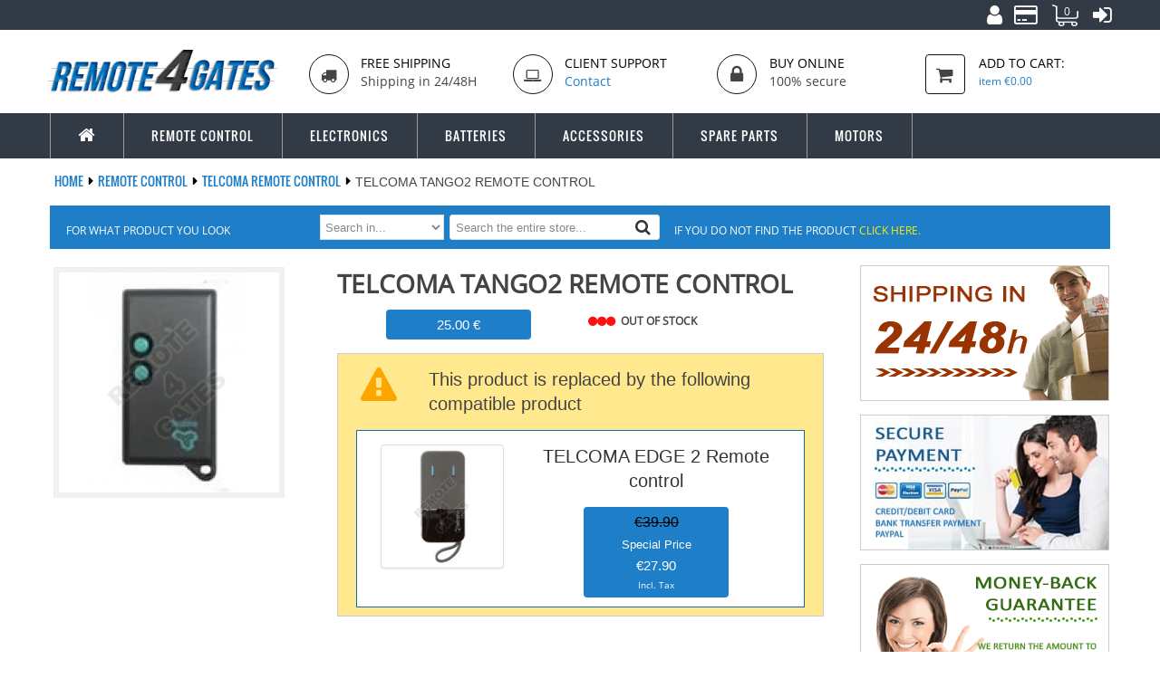

--- FILE ---
content_type: text/html; charset=UTF-8
request_url: http://remote4gates.com/telcoma-tango2-remote-control/
body_size: 17835
content:
<!DOCTYPE html>
<html lang="en">
<head>
<meta http-equiv="Content-Type" content="text/html; charset=utf-8" />
<title>Remote control for a garage TELCOMA TANGO2 with 2 buttons of color Blue at the best price in Remote4Gates</title>

<meta name="description" content="Buy here your TELCOMA TANGO2 remote, receive it in 24 hours with batteries and instructions included." />
<meta name="keywords" content="Remote control for a garage, TELCOMA TANGO2, remote control for garage door, TELCOMA Remote control, 2 buttons, color Blue, Remote Control, remote control for gates and garage doors" />
<meta name="robots" content="INDEX,FOLLOW" />
<meta name="viewport" content="width=device-width, initial-scale=1" />
<link rel="icon" href="http://remote4gates.com/media/favicon/default/favicon.ico" type="image/x-icon" />
<link rel="shortcut icon" href="http://remote4gates.com/media/favicon/default/favicon.ico" type="image/x-icon" />

<link media="all" href="http://remote4gates.com/skin/frontend/mandobox/mandobox_1/css/styles.css3.php?url=http://remote4gates.com/skin/frontend/mandobox/mandobox_1/" type="text/css" rel="stylesheet" />

<!--[if lt IE 7]>
<script type="text/javascript">
//<![CDATA[
    var BLANK_URL = 'http://remote4gates.com/js/blank.html';
    var BLANK_IMG = 'http://remote4gates.com/js/spacer.gif';
//]]>
</script>

<![endif]-->
<link rel="stylesheet" type="text/css" href="http://remote4gates.com/media/css/0f760da49b110bba7a2e19b49bf49acf.css" />
<link rel="stylesheet" type="text/css" href="http://remote4gates.com/media/css/81a0895605bdfd9b491468f761d67373.css" media="all" />
<link rel="stylesheet" type="text/css" href="http://remote4gates.com/media/css/dc17efedab5c293206d6e2988d9cc21a.css" media="print" />
<script type="text/javascript" src="http://remote4gates.com/media/js/fe91f9bf0882b9749e9c0a347e08a1dc.js"></script>
<link rel="canonical" href="http://remote4gates.com/telcoma-tango2-remote-control" />
<!--[if lte IE 9]>
<link rel="stylesheet" type="text/css" href="http://remote4gates.com/media/css/716323d24b0b1e440daff5cd122d2b63.css" media="all" />
<script type="text/javascript" src="http://remote4gates.com/media/js/2fa9a3087475ed2bd6f2e2758622842c.js"></script>
<![endif]-->
<!--[if lt IE 7]>
<script type="text/javascript" src="http://remote4gates.com/media/js/3b50a03269668b02be5710baf6eab42a.js"></script>
<![endif]-->
<link rel="stylesheet" type="text/css" href="http://remote4gates.com/skin/frontend/mandobox/mandobox_1/css/styles.css" media="all" />
<link rel="stylesheet" type="text/css" href="http://remote4gates.com/skin/frontend/mandobox/mandobox_1/css/mandobox.css" media="all" />

<script type="text/javascript">
//<![CDATA[
Mage.Cookies.path     = '/';
Mage.Cookies.domain   = '.remote4gates.com';
//]]>
</script>

<script type="text/javascript">
//<![CDATA[
optionalZipCountries = ["IE","PA","HK","MO"];
//]]>
</script>
<!-- BEGIN GOOGLE ANALYTICS CODE -->
<script type="text/javascript">
//<![CDATA[
    var _gaq = _gaq || [];
    
_gaq.push(['_setAccount', 'UA-64047857-2']);

_gaq.push(['_trackPageview']);
    
    (function() {
        var ga = document.createElement('script'); ga.type = 'text/javascript'; ga.async = true;
        ga.src = ('https:' == document.location.protocol ? 'https://' : 'http://') + 'stats.g.doubleclick.net/dc.js';
		        var s = document.getElementsByTagName('script')[0]; s.parentNode.insertBefore(ga, s);
    })();
//]]>
</script>
<!-- END GOOGLE ANALYTICS CODE -->
<script>dataLayer = [];</script><script>var toPushToDatalayer = ({"event":"view_item","ecommerce":{"currency":"EUR","detail":{"items":[{"item_name":"TELCOMA TANGO2 Remote control","item_id":"mando - TELCOMA - TANGO2","price":"25.0000","item_category":["Remote Control","Remote Control\/TELCOMA Remote control"],"magento_id":"1005"}]}}}); dataLayer.push(toPushToDatalayer);</script><script type="text/javascript">//<![CDATA[
        var Translator = new Translate([]);
        //]]></script><!-- Google Tag Manager -->
<script>(function(w,d,s,l,i){w[l]=w[l]||[];w[l].push({'gtm.start':
new Date().getTime(),event:'gtm.js'});var f=d.getElementsByTagName(s)[0],
j=d.createElement(s),dl=l!='dataLayer'?'&l='+l:'';j.async=true;j.src=
'https://www.googletagmanager.com/gtm.js?id='+i+dl;f.parentNode.insertBefore(j,f);
})(window,document,'script','dataLayer','GTM-PJZZNJ4');</script>
<!-- End Google Tag Manager -->




<!-- Google tag (gtag.js) -->
<script async src="https://www.googletagmanager.com/gtag/js?id=G-0LYFWM396R"></script>
<script>
  window.dataLayer = window.dataLayer || [];
  function gtag(){dataLayer.push(arguments);}
  gtag('js', new Date());

  gtag('config', 'G-0LYFWM396R');
</script><style type="text/css">
	.autocomplete strong{color:#1e7ec8 !important;}
</style>


<script>
    console.log(4);
</script>

<!-- Google Tag Manager -->
<script>(function(w,d,s,l,i){w[l]=w[l]||[];w[l].push({'gtm.start':
new Date().getTime(),event:'gtm.js'});var f=d.getElementsByTagName(s)[0],
j=d.createElement(s),dl=l!='dataLayer'?'&l='+l:'';j.async=true;j.src=
'https://www.googletagmanager.com/gtm.js?id='+i+dl;f.parentNode.insertBefore(j,f);
})(window,document,'script','dataLayer','');</script>
<!-- End Google Tag Manager --></head>
<body class=" catalog-product-view catalog-product-view product-telcoma-tango2-remote-control" itemscope itemtype="http://schema.org/WebPage">

<!-- Google Tag Manager (noscript) -->
<noscript><iframe src="https://www.googletagmanager.com/ns.html?id=GTM-N5SLJHPH"
height="0" width="0" style="display:none;visibility:hidden"></iframe></noscript>
<!-- End Google Tag Manager (noscript) -->


<!-- BEGIN GTM Container(s) from BubbleUp_Gtmdatalayer module -->
<script>
if(1) {
	(function(w,d,s,l,i){w[l]=w[l]||[];w[l].push({'gtm.start':
        new Date().getTime(),event:'gtm.js'});var f=d.getElementsByTagName(s)[0],
        j=d.createElement(s),dl=l!='dataLayer'?'&l='+l:'';j.async=true;j.src=
        'https://www.googletagmanager.com/gtm.js?id='+i+dl;f.parentNode.insertBefore(j,f);
    })(window,document,'script','dataLayer',"GTM-PJZZNJ4");
}
</script>
<noscript><iframe src="https://www.googletagmanager.com/ns.html?id=GTM-PJZZNJ4"
                  height="0" width="0" style="display:none;visibility:hidden"></iframe></noscript>
<!-- END GTM Container(s) from BubbleUp_Gtmdatalayer module -->
<div class="wrapper">
        <noscript>
        <div class="global-site-notice noscript">
            <div class="notice-inner">
                <p>
                    <strong>JavaScript seems to be disabled in your browser.</strong><br />
                    You must have JavaScript enabled in your browser to utilize the functionality of this website.                </p>
            </div>
        </div>
    </noscript>
    <div class="page">
		<div class="header-container">
    <div class="top-link">
		<div class="container">
			<div class="top-link-inner">
				<div class="row">
					<div class="col-md-5 col-sm-4 col-xs-12">
						<!-- <p class="welcome-msg">Welcome to Remote4Gates!! </p>-->
																							</div>
					<div class="col-md-7 col-sm-8 col-xs-12">
						    <div class="top-link">
        <ul class="links">

            <li class="first"><a href="http://remote4gates.com/customer/account" title="My Account"><i class="fa fa-user fa-2x"></i></a></li>
                        <li><a href="http://remote4gates.com/checkout" title="Checkout"><i class="fa fa-credit-card fa-2x"></i></a></li>
            <li><a id="top-cart" href="http://remote4gates.com/checkout/cart" title="My Cart"><span id="itemsQty">0</span></a></li>
                            <li class="last"><a href="http://remote4gates.com/customer/account/login" title="Log In"><i class="fa fa-sign-in fa-2x"></i></a></li>
                    </ul>
    </div>
					</div>
				</div>
			</div>
		</div>
    </div>
    <div class="header">
		<div class="container">
			 <div class="header-inner">
				<div class="row">
					<div class="header-content clearfix">
						<div class=" top-logo col-xs-12 col-sm-12 col-md-3">
															<a href="/" title="Remote4Gates" class="logo"><strong>Remote4Gates</strong><img src="http://remote4gates.com/skin/frontend/mandobox/mandobox_1/images/logo-en.png" alt="Remote4Gates" /></a>
													</div>
						<div class="col-xs-12 col-sm-12 col-md-9">
							<div class="row header-elements-en">
								<div class="header-block-static col-xs-12 col-sm-9">
									<div class="row">
	<div class="col-xs-4">
		<div class="box-static row">
			<div class="col-xs-4 col-lg-3">
				<div class="box-disc"><em class="fa fa-truck"></em></div>
			</div>
			<div class="media-body col-xs-8 col-lg-9">
				<h3>Free Shipping</h3>
				<span>Shipping in 24/48H</span>
			</div>
		</div>
	</div>
	<div class="col-xs-4">
		<div class="box-static row">
			<div class="col-xs-4 col-lg-3">
				<div class="box-disc"><em class="fa fa-laptop"></em></div>
			</div>
			<div class="media-body col-xs-8 col-lg-9">
				<h3>Client Support</h3>
				<a href="/contacts">Contact</a>
			</div>
		</div>
	</div>
	<div class="col-xs-4">
		<div class="box-static row">
			<div class="col-xs-4 col-lg-3">
				<div class="box-disc"><em class="fa fa-lock" style="font-size:22px"></em></div>
			</div>
			<div class="media-body col-xs-8 col-lg-9">
				<h3>Buy online</h3>
				<span>100% secure</span>
			</div>
		</div>
	</div>
</div>
								</div>
								<div class="top-cart-wrapper col-sm-3 hidden-xs">
									<div class="top-cart-contain">
										<script type="text/javascript">
    $jq(document).ready(function(){
         var enable_module = $jq('#enable_module').val();
         if(enable_module==0) return false;
    })

</script>
<div id ="mini_cart_block">
    <div class="block-cart mini_cart_ajax">
			<div class="pull-left icon-cart">
				<i class="fa fa-shopping-cart"></i>
			</div>
            <div class="block-cart media-body">
                                <div class="top-cart-title">
				<a href="https://remote4gates.com/checkout/cart/">
                    <i>Add to Cart:</i><span class="item-cart"><span> item</span> <span class="price">€0.00</span></span></a>
                </div>
                <div class="top-cart-content">
                                                                <p class="empty">You have no items in your shopping cart.</p>
                                        <div class="top-subtotal">Subtotal: <span class="price">€0.00</span></div>
                                    </div>
            </div>

    </div>
</div>
									</div>
								</div>
							</div>
						</div>
					</div>
														</div>
			</div>
		</div>
    </div>
</div>
<div class="ma-nav-mobile-container visible-xs">
	<div class="container">
		<div class="navbar">
			<div id="navbar-inner" class="navbar-inner navbar-inactive">
                <div class="menu-mobile">
                    <a class="btn btn-navbar navbar-toggle" title="Desplegar menu">
                        <span class="icon-bar"></span>
                        <span class="icon-bar"></span>
                        <span class="icon-bar"></span>
                    </a>
                    <span class="navbar-home"><a href="/" title="Go to the homepage" ><i class="fa fa-home fa-lg"></i></a></span>
                </div>
				<ul id="ma-mobilemenu" class="mobilemenu nav-collapse collapse">
					<li class="level0 nav-1 level-top first parent">
<a href="http://remote4gates.com/remote-control/" class="level-top">
<span>Remote Control</span>
</a>
<ul class="level0">
<li class="level1 nav-1-1 first">
<a href="http://remote4gates.com/remote-control/acm-remote-control/">
<span>ACM Remote control</span>
</a>
</li><li class="level1 nav-1-2">
<a href="http://remote4gates.com/remote-control/adyx-remote-control/">
<span>ADYX Remote control</span>
</a>
</li><li class="level1 nav-1-3">
<a href="http://remote4gates.com/remote-control/aerf-remote-control/">
<span>AERF Remote control</span>
</a>
</li><li class="level1 nav-1-4">
<a href="http://remote4gates.com/remote-control/akerstroms-remote-control/">
<span>AKERSTRÖMS Remote control</span>
</a>
</li><li class="level1 nav-1-5">
<a href="http://remote4gates.com/remote-control/albano-remote-control/">
<span>ALBANO Remote control</span>
</a>
</li><li class="level1 nav-1-6">
<a href="http://remote4gates.com/remote-control/allmatic-remote-control/">
<span>ALLMATIC Remote control</span>
</a>
</li><li class="level1 nav-1-7">
<a href="http://remote4gates.com/remote-control/alltronik-remote-control/">
<span>ALLTRONIK Remote control</span>
</a>
</li><li class="level1 nav-1-8">
<a href="http://remote4gates.com/remote-control/alulux-remote-control/">
<span>ALULUX Remote control</span>
</a>
</li><li class="level1 nav-1-9">
<a href="http://remote4gates.com/remote-control/aperto-remote-control/">
<span>APERTO Remote control</span>
</a>
</li><li class="level1 nav-1-10">
<a href="http://remote4gates.com/remote-control/approvals-remote-control/">
<span>APPROVALS Remote control</span>
</a>
</li><li class="level1 nav-1-11">
<a href="http://remote4gates.com/remote-control/aprimatic-remote-control/">
<span>APRIMATIC Remote control</span>
</a>
</li><li class="level1 nav-1-12">
<a href="http://remote4gates.com/remote-control/avidsen-remote-control/">
<span>AVIDSEN Remote control</span>
</a>
</li><li class="level1 nav-1-13">
<a href="http://remote4gates.com/remote-control/b-b-remote-control/">
<span>B&amp;B Remote control</span>
</a>
</li><li class="level1 nav-1-14">
<a href="http://remote4gates.com/remote-control/belfox-remote-control/">
<span>BELFOX Remote control</span>
</a>
</li><li class="level1 nav-1-15">
<a href="http://remote4gates.com/remote-control/beninca-remote-control/">
<span>BENINCA Remote control</span>
</a>
</li><li class="level1 nav-1-16">
<a href="http://remote4gates.com/remote-control/berner-remote-control/">
<span>BERNER Remote control</span>
</a>
</li><li class="level1 nav-1-17">
<a href="http://remote4gates.com/remote-control/bft-remote-control/">
<span>BFT Remote control</span>
</a>
</li><li class="level1 nav-1-18">
<a href="http://remote4gates.com/remote-control/bosch-remote-control/">
<span>BOSCH Remote control</span>
</a>
</li><li class="level1 nav-1-19">
<a href="http://remote4gates.com/remote-control/came-remote-control/">
<span>CAME Remote control</span>
</a>
</li><li class="level1 nav-1-20">
<a href="http://remote4gates.com/remote-control/cardin-remote-control/">
<span>CARDIN Remote control</span>
</a>
</li><li class="level1 nav-1-21">
<a href="http://remote4gates.com/remote-control/cardo-remote-control/">
<span>CARDO Remote control</span>
</a>
</li><li class="level1 nav-1-22">
<a href="http://remote4gates.com/remote-control/casali-remote-control/">
<span>CASALI Remote control</span>
</a>
</li><li class="level1 nav-1-23">
<a href="http://remote4gates.com/remote-control/casit-remote-control/">
<span>CASIT  Remote control</span>
</a>
</li><li class="level1 nav-1-24">
<a href="http://remote4gates.com/remote-control/celinsa-remote-control/">
<span>CELINSA Remote control</span>
</a>
</li><li class="level1 nav-1-25">
<a href="http://remote4gates.com/remote-control/chamberlain-remote-control/">
<span>CHAMBERLAIN Remote control</span>
</a>
</li><li class="level1 nav-1-26">
<a href="http://remote4gates.com/remote-control/clemsa-remote-control/">
<span>CLEMSA Remote control</span>
</a>
</li><li class="level1 nav-1-27">
<a href="http://remote4gates.com/remote-control/collbaix-remote-control/">
<span>COLLBAIX Remote control</span>
</a>
</li><li class="level1 nav-1-28">
<a href="http://remote4gates.com/remote-control/combursa-remote-control/">
<span>COMBURSA Remote control</span>
</a>
</li><li class="level1 nav-1-29">
<a href="http://remote4gates.com/remote-control/compatible-remote-control/">
<span>COMPATIBLE Remote control</span>
</a>
</li><li class="level1 nav-1-30">
<a href="http://remote4gates.com/remote-control/cps-remote-control/">
<span>CPS Remote control</span>
</a>
</li><li class="level1 nav-1-31">
<a href="http://remote4gates.com/remote-control/crawford-remote-control/">
<span>CRAWFORD Remote control</span>
</a>
</li><li class="level1 nav-1-32">
<a href="http://remote4gates.com/remote-control/cyacsa-remote-control/">
<span>CYACSA Remote control</span>
</a>
</li><li class="level1 nav-1-33">
<a href="http://remote4gates.com/remote-control/delma-remote-control/">
<span>DELMA Remote control</span>
</a>
</li><li class="level1 nav-1-34">
<a href="http://remote4gates.com/remote-control/deltadore-remote-control/">
<span>DELTADORE Remote control</span>
</a>
</li><li class="level1 nav-1-35">
<a href="http://remote4gates.com/remote-control/deltron-remote-control/">
<span>DELTRON Remote control</span>
</a>
</li><li class="level1 nav-1-36">
<a href="http://remote4gates.com/remote-control/detolux-remote-control/">
<span>DETOLUX Remote control</span>
</a>
</li><li class="level1 nav-1-37">
<a href="http://remote4gates.com/remote-control/dickert-remote-control/">
<span>DICKERT Remote control</span>
</a>
</li><li class="level1 nav-1-38">
<a href="http://remote4gates.com/remote-control/ditec-remote-control/">
<span>DITEC Remote control</span>
</a>
</li><li class="level1 nav-1-39">
<a href="http://remote4gates.com/remote-control/dmil-remote-control/">
<span>DMIL Remote control</span>
</a>
</li><li class="level1 nav-1-40">
<a href="http://remote4gates.com/remote-control/dorma-remote-control/">
<span>DORMA Remote control</span>
</a>
</li><li class="level1 nav-1-41">
<a href="http://remote4gates.com/remote-control/ducati-remote-control/">
<span>DUCATI Remote control</span>
</a>
</li><li class="level1 nav-1-42">
<a href="http://remote4gates.com/remote-control/ece-remote-control/">
<span>ECE Remote control</span>
</a>
</li><li class="level1 nav-1-43">
<a href="http://remote4gates.com/remote-control/ecostar-remote-control/">
<span>ECOSTAR Remote control</span>
</a>
</li><li class="level1 nav-1-44">
<a href="http://remote4gates.com/remote-control/einhell-remote-control/">
<span>EINHELL Remote control</span>
</a>
</li><li class="level1 nav-1-45">
<a href="http://remote4gates.com/remote-control/elber-remote-control/">
<span>ELBER Remote control</span>
</a>
</li><li class="level1 nav-1-46">
<a href="http://remote4gates.com/remote-control/elemat-remote-control/">
<span>ELEMAT Remote control</span>
</a>
</li><li class="level1 nav-1-47">
<a href="http://remote4gates.com/remote-control/elero-remote-control/">
<span>ELERO Remote control</span>
</a>
</li><li class="level1 nav-1-48">
<a href="http://remote4gates.com/remote-control/elka-remote-control/">
<span>ELKA Remote control</span>
</a>
</li><li class="level1 nav-1-49">
<a href="http://remote4gates.com/remote-control/emfa-remote-control/">
<span>EMFA Remote control</span>
</a>
</li><li class="level1 nav-1-50">
<a href="http://remote4gates.com/remote-control/endress-remote-control/">
<span>ENDRESS Remote control</span>
</a>
</li><li class="level1 nav-1-51">
<a href="http://remote4gates.com/remote-control/entrematic-remote-control/">
<span>ENTREMATIC Remote control</span>
</a>
</li><li class="level1 nav-1-52">
<a href="http://remote4gates.com/remote-control/erreka-remote-control/">
<span>ERREKA Remote control</span>
</a>
</li><li class="level1 nav-1-53">
<a href="http://remote4gates.com/remote-control/europe-auto-remote-control/">
<span>EUROPE-AUTO Remote control</span>
</a>
</li><li class="level1 nav-1-54">
<a href="http://remote4gates.com/remote-control/extel-remote-control/">
<span>EXTEL Remote control</span>
</a>
</li><li class="level1 nav-1-55">
<a href="http://remote4gates.com/remote-control/faac-remote-control/">
<span>FAAC Remote control</span>
</a>
</li><li class="level1 nav-1-56">
<a href="http://remote4gates.com/remote-control/fadini-remote-control/">
<span>FADINI Remote control</span>
</a>
</li><li class="level1 nav-1-57">
<a href="http://remote4gates.com/remote-control/ferport-remote-control/">
<span>FERPORT Remote control</span>
</a>
</li><li class="level1 nav-1-58">
<a href="http://remote4gates.com/remote-control/forcebat-remote-control/">
<span>FORCEBAT Remote control</span>
</a>
</li><li class="level1 nav-1-59">
<a href="http://remote4gates.com/remote-control/forsa-remote-control/">
<span>FORSA Remote control</span>
</a>
</li><li class="level1 nav-1-60">
<a href="http://remote4gates.com/remote-control/gabia-metal-remote-control/">
<span>GABIA METAL Remote control</span>
</a>
</li><li class="level1 nav-1-61">
<a href="http://remote4gates.com/remote-control/genius-remote-control/">
<span>GENIUS Remote control</span>
</a>
</li><li class="level1 nav-1-62">
<a href="http://remote4gates.com/remote-control/geze-remote-control/">
<span>GEZE Remote control</span>
</a>
</li><li class="level1 nav-1-63">
<a href="http://remote4gates.com/remote-control/gibidi-remote-control/">
<span>GIBIDI Remote control</span>
</a>
</li><li class="level1 nav-1-64">
<a href="http://remote4gates.com/remote-control/globmatic-remote-control/">
<span>GLOBMATIC Remote control</span>
</a>
</li><li class="level1 nav-1-65">
<a href="http://remote4gates.com/remote-control/hormann-remote-control/">
<span>HÖRMANN Remote control</span>
</a>
</li><li class="level1 nav-1-66">
<a href="http://remote4gates.com/remote-control/hr-remote-control/">
<span>HR MATIC Remote control</span>
</a>
</li><li class="level1 nav-1-67">
<a href="http://remote4gates.com/remote-control/hydom-remote-control/">
<span>HYDOM Remote control</span>
</a>
</li><li class="level1 nav-1-68">
<a href="http://remote4gates.com/remote-control/imeba-remote-control/">
<span>IMEBA Remote control</span>
</a>
</li><li class="level1 nav-1-69">
<a href="http://remote4gates.com/remote-control/jcm-remote-control/">
<span>JCM Remote control</span>
</a>
</li><li class="level1 nav-1-70">
<a href="http://remote4gates.com/remote-control/key-remote-control/">
<span>KEY Remote control</span>
</a>
</li><li class="level1 nav-1-71">
<a href="http://remote4gates.com/remote-control/king-gates-remote-control/">
<span>KING-GATES Remote control</span>
</a>
</li><li class="level1 nav-1-72">
<a href="http://remote4gates.com/remote-control/leb-remote-control/">
<span>LEB Remote control</span>
</a>
</li><li class="level1 nav-1-73">
<a href="http://remote4gates.com/remote-control/life-remote-control/">
<span>LIFE Remote control</span>
</a>
</li><li class="level1 nav-1-74">
<a href="http://remote4gates.com/remote-control/liftmaster-remote-control/">
<span>LIFTMASTER Remote control</span>
</a>
</li><li class="level1 nav-1-75">
<a href="http://remote4gates.com/remote-control/marantec-remote-control/">
<span>MARANTEC Remote control</span>
</a>
</li><li class="level1 nav-1-76">
<a href="http://remote4gates.com/remote-control/maticdoor-remote-control/">
<span>MATICDOOR Remote control</span>
</a>
</li><li class="level1 nav-1-77">
<a href="http://remote4gates.com/remote-control/medva-remote-control/">
<span>MEDVA Remote control</span>
</a>
</li><li class="level1 nav-1-78">
<a href="http://remote4gates.com/remote-control/mhouse-remote-control/">
<span>MHOUSE Remote control</span>
</a>
</li><li class="level1 nav-1-79">
<a href="http://remote4gates.com/remote-control/monseigneur-remote-control/">
<span>MONSEIGNEUR Remote control</span>
</a>
</li><li class="level1 nav-1-80">
<a href="http://remote4gates.com/remote-control/moovo-remote-control/">
<span>MOOVO Remote control</span>
</a>
</li><li class="level1 nav-1-81">
<a href="http://remote4gates.com/remote-control/motorlift-remote-control/">
<span>MOTORLIFT Remote control</span>
</a>
</li><li class="level1 nav-1-82">
<a href="http://remote4gates.com/remote-control/motorline-remote-control/">
<span>MOTORLINE Remote control</span>
</a>
</li><li class="level1 nav-1-83">
<a href="http://remote4gates.com/remote-control/motostar-remote-control/">
<span>MOTOSTAR Remote control</span>
</a>
</li><li class="level1 nav-1-84">
<a href="http://remote4gates.com/remote-control/new-gate-remote-control/">
<span>NEW GATE Remote control</span>
</a>
</li><li class="level1 nav-1-85">
<a href="http://remote4gates.com/remote-control/nice-remote-control/">
<span>NICE Remote control</span>
</a>
</li><li class="level1 nav-1-86">
<a href="http://remote4gates.com/remote-control/noratek-remote-control/">
<span>NORATEK Remote control</span>
</a>
</li><li class="level1 nav-1-87">
<a href="http://remote4gates.com/remote-control/normstahl-remote-control/">
<span>NORMSTAHL Remote control</span>
</a>
</li><li class="level1 nav-1-88">
<a href="http://remote4gates.com/remote-control/norton-remote-control/">
<span>NORTON Remote control</span>
</a>
</li><li class="level1 nav-1-89">
<a href="http://remote4gates.com/remote-control/novoferm-remote-control/">
<span>NOVOFERM Remote control</span>
</a>
</li><li class="level1 nav-1-90">
<a href="http://remote4gates.com/remote-control/novotecnica-remote-control/">
<span>NOVOTECNICA Remote control</span>
</a>
</li><li class="level1 nav-1-91">
<a href="http://remote4gates.com/remote-control/nueva-castilla-remote-control/">
<span>NUEVA CASTILLA Remote control</span>
</a>
</li><li class="level1 nav-1-92">
<a href="http://remote4gates.com/remote-control/o-o-remote-control/">
<span>O&amp;O Remote control</span>
</a>
</li><li class="level1 nav-1-93">
<a href="http://remote4gates.com/remote-control/open-out-remote-control/">
<span>OPEN-OUT Remote control</span>
</a>
</li><li class="level1 nav-1-94">
<a href="http://remote4gates.com/remote-control/prastel-remote-control/">
<span>PRASTEL Remote control</span>
</a>
</li><li class="level1 nav-1-95">
<a href="http://remote4gates.com/remote-control/proem-remote-control/">
<span>PROEM Remote control</span>
</a>
</li><li class="level1 nav-1-96">
<a href="http://remote4gates.com/remote-control/proget-remote-control/">
<span>PROGET Remote control</span>
</a>
</li><li class="level1 nav-1-97">
<a href="http://remote4gates.com/remote-control/proteco-remote-control/">
<span>PROTECO Remote control</span>
</a>
</li><li class="level1 nav-1-98">
<a href="http://remote4gates.com/remote-control/pujol-remote-control/">
<span>PUJOL Remote control</span>
</a>
</li><li class="level1 nav-1-99">
<a href="http://remote4gates.com/remote-control/remocon-remote-control/">
<span>REMOCON Remote control</span>
</a>
</li><li class="level1 nav-1-100">
<a href="http://remote4gates.com/remote-control/rib-remote-control/">
<span>RIB Remote control</span>
</a>
</li><li class="level1 nav-1-101">
<a href="http://remote4gates.com/remote-control/roger-remote-control/">
<span>ROGER Remote control</span>
</a>
</li><li class="level1 nav-1-102">
<a href="http://remote4gates.com/remote-control/rolltore-remote-control/">
<span>ROLLTORE Remote control</span>
</a>
</li><li class="level1 nav-1-103">
<a href="http://remote4gates.com/remote-control/rondy-remote-control/">
<span>RONDY Remote control</span>
</a>
</li><li class="level1 nav-1-104">
<a href="http://remote4gates.com/remote-control/roper-remote-control/">
<span>ROPER Remote control</span>
</a>
</li><li class="level1 nav-1-105">
<a href="http://remote4gates.com/remote-control/sabutom-remote-control/">
<span>SABUTOM Remote control</span>
</a>
</li><li class="level1 nav-1-106">
<a href="http://remote4gates.com/remote-control/seav-remote-control/">
<span>SEAV Remote control</span>
</a>
</li><li class="level1 nav-1-107">
<a href="http://remote4gates.com/remote-control/seav-remote-control-42/">
<span>SEAV Remote control</span>
</a>
</li><li class="level1 nav-1-108">
<a href="http://remote4gates.com/remote-control/sectec-remote-control/">
<span>SECTEC Remote control</span>
</a>
</li><li class="level1 nav-1-109">
<a href="http://remote4gates.com/remote-control/sentinel-remote-control/">
<span>SENTINEL Remote control</span>
</a>
</li><li class="level1 nav-1-110">
<a href="http://remote4gates.com/remote-control/serai-remote-control/">
<span>SERAI Remote control</span>
</a>
</li><li class="level1 nav-1-111">
<a href="http://remote4gates.com/remote-control/sice-remote-control/">
<span>SICE Remote control</span>
</a>
</li><li class="level1 nav-1-112">
<a href="http://remote4gates.com/remote-control/simba-remote-control/">
<span>SIMBA Remote control</span>
</a>
</li><li class="level1 nav-1-113">
<a href="http://remote4gates.com/remote-control/siminor-remote-control/">
<span>SIMINOR Remote control</span>
</a>
</li><li class="level1 nav-1-114">
<a href="http://remote4gates.com/remote-control/simu-remote-control/">
<span>SIMU Remote control</span>
</a>
</li><li class="level1 nav-1-115">
<a href="http://remote4gates.com/remote-control/sky-master-remote-control/">
<span>SKY MASTER Remote control</span>
</a>
</li><li class="level1 nav-1-116">
<a href="http://remote4gates.com/remote-control/smd-remote-control/">
<span>SMD Remote control</span>
</a>
</li><li class="level1 nav-1-117">
<a href="http://remote4gates.com/remote-control/somfy-remote-control/">
<span>SOMFY Remote control</span>
</a>
</li><li class="level1 nav-1-118">
<a href="http://remote4gates.com/remote-control/sommer-remote-control/">
<span>SOMMER Remote control</span>
</a>
</li><li class="level1 nav-1-119">
<a href="http://remote4gates.com/remote-control/stagnoli-remote-control/">
<span>STAGNOLI Remote control</span>
</a>
</li><li class="level1 nav-1-120">
<a href="http://remote4gates.com/remote-control/tau-remote-control/">
<span>TAU Remote control</span>
</a>
</li><li class="level1 nav-1-121">
<a href="http://remote4gates.com/remote-control/tecnomatic-remote-control/">
<span>TECNOMATIC Remote control</span>
</a>
</li><li class="level1 nav-1-122">
<a href="http://remote4gates.com/remote-control/tedsen-remote-control/">
<span>TEDSEN Remote control</span>
</a>
</li><li class="level1 nav-1-123">
<a href="http://remote4gates.com/remote-control/telcoma-remote-control/">
<span>TELCOMA Remote control</span>
</a>
</li><li class="level1 nav-1-124">
<a href="http://remote4gates.com/remote-control/teleco-remote-control/">
<span>TELECO Remote control</span>
</a>
</li><li class="level1 nav-1-125">
<a href="http://remote4gates.com/remote-control/torag-remote-control/">
<span>TORAG Remote control</span>
</a>
</li><li class="level1 nav-1-126">
<a href="http://remote4gates.com/remote-control/tormatic-remote-control/">
<span>TORMATIC Remote control</span>
</a>
</li><li class="level1 nav-1-127">
<a href="http://remote4gates.com/remote-control/tousek-remote-control/">
<span>TOUSEK</span>
</a>
</li><li class="level1 nav-1-128">
<a href="http://remote4gates.com/remote-control/trebi-remote-control/">
<span>TREBI Remote control</span>
</a>
</li><li class="level1 nav-1-129">
<a href="http://remote4gates.com/remote-control/ttgo-remote-control/">
<span>TTGO Remote control</span>
</a>
</li><li class="level1 nav-1-130">
<a href="http://remote4gates.com/remote-control/tubauto-remote-control/">
<span>TUBAUTO Remote control</span>
</a>
</li><li class="level1 nav-1-131">
<a href="http://remote4gates.com/remote-control/tv-link-remote-control/">
<span>TV-LINK Remote control</span>
</a>
</li><li class="level1 nav-1-132">
<a href="http://remote4gates.com/remote-control/v2-remote-control/">
<span>V2 Remote control</span>
</a>
</li><li class="level1 nav-1-133">
<a href="http://remote4gates.com/remote-control/valux-remote-control/">
<span>VALUX Remote control</span>
</a>
</li><li class="level1 nav-1-134">
<a href="http://remote4gates.com/remote-control/vds-remote-control/">
<span>VDS Remote control</span>
</a>
</li><li class="level1 nav-1-135">
<a href="http://remote4gates.com/remote-control/wayne-dalton-remote-control/">
<span>WAYNE-DALTON Remote control</span>
</a>
</li><li class="level1 nav-1-136">
<a href="http://remote4gates.com/remote-control/weller-remote-control/">
<span>WELLER Remote control</span>
</a>
</li><li class="level1 nav-1-137 last">
<a href="http://remote4gates.com/remote-control/zibor-remote-control/">
<span>ZIBOR Remote control</span>
</a>
</li>
</ul>
</li><li class="level0 nav-2 level-top parent">
<a href="http://remote4gates.com/electronics/" class="level-top">
<span>Electronics</span>
</a>
<ul class="level0">
<li class="level1 nav-2-1 first">
<a href="http://remote4gates.com/electronics/control-units/">
<span>Control Units</span>
</a>
</li><li class="level1 nav-2-2">
<a href="http://remote4gates.com/electronics/electronic-boards/">
<span>Electronic boards</span>
</a>
</li><li class="level1 nav-2-3">
<a href="http://remote4gates.com/electronics/photocells/">
<span>Photocells</span>
</a>
</li><li class="level1 nav-2-4">
<a href="http://remote4gates.com/electronics/receiver-kits/">
<span>Receiver Kits</span>
</a>
</li><li class="level1 nav-2-5">
<a href="http://remote4gates.com/electronics/receivers/">
<span>Receivers</span>
</a>
</li><li class="level1 nav-2-6">
<a href="http://remote4gates.com/electronics/security-sensors/">
<span>Security Sensors</span>
</a>
</li><li class="level1 nav-2-7 last">
<a href="http://remote4gates.com/electronics/code-keypads/">
<span>Code Keypads</span>
</a>
</li>
</ul>
</li><li class="level0 nav-3 level-top parent">
<a href="http://remote4gates.com/batteries/" class="level-top">
<span>Batteries</span>
</a>
<ul class="level0">
<li class="level1 nav-3-1 first">
<a href="http://remote4gates.com/batteries/alkaline-batteries/">
<span>Alkaline Batteries</span>
</a>
</li><li class="level1 nav-3-2 last">
<a href="http://remote4gates.com/batteries/lithium-batteries/">
<span>Lithium Batteries</span>
</a>
</li>
</ul>
</li><li class="level0 nav-4 level-top parent">
<a href="http://remote4gates.com/accessories/" class="level-top">
<span>Accessories</span>
</a>
<ul class="level0">
<li class="level1 nav-4-1 first parent">
<a href="http://remote4gates.com/accessories/accessories-akerstroms/">
<span>Accessories AKERSTRÖMS</span>
</a>
<ul class="level1">
<li class="level2 nav-4-1-1 first last">
<a href="http://remote4gates.com/accessories/accessories-akerstroms/akerstroms-receivers/">
<span>AKERSTRÖMS Receivers</span>
</a>
</li>
</ul>
</li><li class="level1 nav-4-2 parent">
<a href="http://remote4gates.com/accessories/accessories-aprimatic/">
<span>Accessories APRIMATIC</span>
</a>
<ul class="level1">
<li class="level2 nav-4-2-2 first">
<a href="http://remote4gates.com/accessories/accessories-aprimatic/aprimatic-photocells/">
<span>APRIMATIC Photocells</span>
</a>
</li><li class="level2 nav-4-2-3 last">
<a href="http://remote4gates.com/accessories/accessories-aprimatic/aprimatic-receivers/">
<span>APRIMATIC Receivers</span>
</a>
</li>
</ul>
</li><li class="level1 nav-4-3">
<a href="http://remote4gates.com/accessories/accessories-beninca/">
<span>Accessories BENINCA</span>
</a>
</li><li class="level1 nav-4-4 parent">
<a href="http://remote4gates.com/accessories/accessories-bft/">
<span>Accessories BFT</span>
</a>
<ul class="level1">
<li class="level2 nav-4-4-4 first">
<a href="http://remote4gates.com/accessories/accessories-bft/bft-antennas/">
<span>BFT Antennas</span>
</a>
</li><li class="level2 nav-4-4-5">
<a href="http://remote4gates.com/accessories/accessories-bft/bft-boxes/">
<span>BFT Boxes</span>
</a>
</li><li class="level2 nav-4-4-6">
<a href="http://remote4gates.com/accessories/accessories-bft/bft-control-units/">
<span>BFT Control Units</span>
</a>
</li><li class="level2 nav-4-4-7">
<a href="http://remote4gates.com/accessories/accessories-bft/bft-electric-locks/">
<span>BFT Electric Locks</span>
</a>
</li><li class="level2 nav-4-4-8">
<a href="http://remote4gates.com/accessories/accessories-bft/bft-limit-switches/">
<span>BFT Limit Switches</span>
</a>
</li><li class="level2 nav-4-4-9">
<a href="http://remote4gates.com/accessories/accessories-bft/bft-photocells/">
<span>BFT Photocells</span>
</a>
</li><li class="level2 nav-4-4-10">
<a href="http://remote4gates.com/accessories/accessories-bft/bft-pushers/">
<span>BFT Pushers</span>
</a>
</li><li class="level2 nav-4-4-11">
<a href="http://remote4gates.com/accessories/accessories-bft/bft-receivers/">
<span>BFT Receivers</span>
</a>
</li><li class="level2 nav-4-4-12">
<a href="http://remote4gates.com/accessories/accessories-bft/bft-signaling/">
<span>BFT Signaling</span>
</a>
</li><li class="level2 nav-4-4-13 last">
<a href="http://remote4gates.com/accessories/accessories-bft/bft-supports/">
<span>BFT Supports</span>
</a>
</li>
</ul>
</li><li class="level1 nav-4-5 parent">
<a href="http://remote4gates.com/accessories/accessories-came/">
<span>Accessories CAME</span>
</a>
<ul class="level1">
<li class="level2 nav-4-5-14 first">
<a href="http://remote4gates.com/accessories/accessories-came/came-photocells/">
<span>CAME Photocells</span>
</a>
</li><li class="level2 nav-4-5-15">
<a href="http://remote4gates.com/accessories/accessories-came/came-control-units/">
<span>CAME Control Units</span>
</a>
</li><li class="level2 nav-4-5-16">
<a href="http://remote4gates.com/accessories/accessories-came/came-modules/">
<span>CAME Modules</span>
</a>
</li><li class="level2 nav-4-5-17 last">
<a href="http://remote4gates.com/accessories/accessories-came/came-receivers/">
<span>CAME Receivers</span>
</a>
</li>
</ul>
</li><li class="level1 nav-4-6 parent">
<a href="http://remote4gates.com/accessories/accessories-cardin/">
<span>Accessories CARDIN</span>
</a>
<ul class="level1">
<li class="level2 nav-4-6-18 first">
<a href="http://remote4gates.com/accessories/accessories-cardin/cardin-relays/">
<span>CARDIN Relays</span>
</a>
</li><li class="level2 nav-4-6-19">
<a href="http://remote4gates.com/accessories/accessories-cardin/cardin-control-units/">
<span>CARDIN Control Units</span>
</a>
</li><li class="level2 nav-4-6-20 last">
<a href="http://remote4gates.com/accessories/accessories-cardin/cardin-receivers/">
<span>CARDIN Receivers</span>
</a>
</li>
</ul>
</li><li class="level1 nav-4-7 parent">
<a href="http://remote4gates.com/accessories/accessories-clemsa/">
<span>Accessories CLEMSA</span>
</a>
<ul class="level1">
<li class="level2 nav-4-7-21 first">
<a href="http://remote4gates.com/accessories/accessories-clemsa/clemsa-access-control/">
<span>CLEMSA Access control</span>
</a>
</li><li class="level2 nav-4-7-22">
<a href="http://remote4gates.com/accessories/accessories-clemsa/clemsa-control-units/">
<span>CLEMSA Control Units</span>
</a>
</li><li class="level2 nav-4-7-23">
<a href="http://remote4gates.com/accessories/accessories-clemsa/clemsa-electric-lock/">
<span>CLEMSA Electric Lock</span>
</a>
</li><li class="level2 nav-4-7-24">
<a href="http://remote4gates.com/accessories/accessories-clemsa/clemsa-photocells/">
<span>CLEMSA Photocells</span>
</a>
</li><li class="level2 nav-4-7-25">
<a href="http://remote4gates.com/accessories/accessories-clemsa/clemsa-readers/">
<span>CLEMSA Readers</span>
</a>
</li><li class="level2 nav-4-7-26">
<a href="http://remote4gates.com/accessories/accessories-clemsa/clemsa-keys/">
<span>CLEMSA Keys</span>
</a>
</li><li class="level2 nav-4-7-27">
<a href="http://remote4gates.com/accessories/accessories-clemsa/clemsa-receivers/">
<span>CLEMSA Receivers</span>
</a>
</li><li class="level2 nav-4-7-28 last">
<a href="http://remote4gates.com/accessories/accessories-clemsa/clemsa-cards/">
<span>CLEMSA Cards</span>
</a>
</li>
</ul>
</li><li class="level1 nav-4-8 parent">
<a href="http://remote4gates.com/accessories/accessories-dmil/">
<span>Accessories DMIL</span>
</a>
<ul class="level1">
<li class="level2 nav-4-8-29 first last">
<a href="http://remote4gates.com/accessories/accessories-dmil/dmil-receivers/">
<span>DMIL Receivers</span>
</a>
</li>
</ul>
</li><li class="level1 nav-4-9 parent">
<a href="http://remote4gates.com/accessories/accessories-erreka/">
<span>Accessories ERREKA</span>
</a>
<ul class="level1">
<li class="level2 nav-4-9-30 first">
<a href="http://remote4gates.com/accessories/accessories-erreka/erreka-control-units/">
<span>ERREKA Control Units</span>
</a>
</li><li class="level2 nav-4-9-31">
<a href="http://remote4gates.com/accessories/accessories-erreka/erreka-photocells/">
<span>ERREKA Photocells</span>
</a>
</li><li class="level2 nav-4-9-32">
<a href="http://remote4gates.com/accessories/accessories-erreka/erreka-receivers/">
<span>ERREKA Receivers</span>
</a>
</li><li class="level2 nav-4-9-33 last">
<a href="http://remote4gates.com/accessories/accessories-erreka/erreka-security/">
<span>ERREKA Security</span>
</a>
</li>
</ul>
</li><li class="level1 nav-4-10 parent">
<a href="http://remote4gates.com/accessories/accessories-faac/">
<span>Accessories FAAC</span>
</a>
<ul class="level1">
<li class="level2 nav-4-10-34 first">
<a href="http://remote4gates.com/accessories/accessories-faac/faac-control-units/">
<span>FAAC Control Units</span>
</a>
</li><li class="level2 nav-4-10-35">
<a href="http://remote4gates.com/accessories/accessories-faac/faac-decoders/">
<span>FAAC Decoders</span>
</a>
</li><li class="level2 nav-4-10-36">
<a href="http://remote4gates.com/accessories/accessories-faac/faac-photocells/">
<span>FAAC Photocells</span>
</a>
</li><li class="level2 nav-4-10-37">
<a href="http://remote4gates.com/accessories/accessories-faac/faac-signaling/">
<span>FAAC Signaling</span>
</a>
</li><li class="level2 nav-4-10-38">
<a href="http://remote4gates.com/accessories/accessories-faac/faac-radars/">
<span>FAAC Radars</span>
</a>
</li><li class="level2 nav-4-10-39 last">
<a href="http://remote4gates.com/accessories/accessories-faac/faac-receivers/">
<span>FAAC Receivers</span>
</a>
</li>
</ul>
</li><li class="level1 nav-4-11 parent">
<a href="http://remote4gates.com/accessories/accessories-fadini/">
<span>Accessories FADINI</span>
</a>
<ul class="level1">
<li class="level2 nav-4-11-40 first">
<a href="http://remote4gates.com/accessories/accessories-fadini/fadini-antennas/">
<span>FADINI Antennas</span>
</a>
</li><li class="level2 nav-4-11-41">
<a href="http://remote4gates.com/accessories/accessories-fadini/fadini-control-units/">
<span>FADINI Control Units</span>
</a>
</li><li class="level2 nav-4-11-42">
<a href="http://remote4gates.com/accessories/accessories-fadini/fadini-photocells/">
<span>FADINI Photocells</span>
</a>
</li><li class="level2 nav-4-11-43">
<a href="http://remote4gates.com/accessories/accessories-fadini/fadini-receivers/">
<span>FADINI Receivers</span>
</a>
</li><li class="level2 nav-4-11-44">
<a href="http://remote4gates.com/accessories/accessories-fadini/fadini-key-switch/">
<span>FADINI Key Switch</span>
</a>
</li><li class="level2 nav-4-11-45 last">
<a href="http://remote4gates.com/accessories/accessories-fadini/fadini-signaling/">
<span>FADINI Signaling</span>
</a>
</li>
</ul>
</li><li class="level1 nav-4-12">
<a href="http://remote4gates.com/accessories/accessories-forsa/">
<span>Accessories FORSA</span>
</a>
</li><li class="level1 nav-4-13 parent">
<a href="http://remote4gates.com/accessories/accessories-gibidi/">
<span>Accessories GIBIDI</span>
</a>
<ul class="level1">
<li class="level2 nav-4-13-46 first">
<a href="http://remote4gates.com/accessories/accessories-gibidi/gibidi-control-units/">
<span>GIBIDI Control Units</span>
</a>
</li><li class="level2 nav-4-13-47 last">
<a href="http://remote4gates.com/accessories/accessories-gibidi/gibidi-receivers/">
<span>GIBIDI Receivers</span>
</a>
</li>
</ul>
</li><li class="level1 nav-4-14 parent">
<a href="http://remote4gates.com/accessories/accessories-hormann/">
<span>Accessories HORMANN</span>
</a>
<ul class="level1">
<li class="level2 nav-4-14-48 first">
<a href="http://remote4gates.com/accessories/accessories-hormann/hormann-photocells/">
<span>HORMANN Photocells</span>
</a>
</li><li class="level2 nav-4-14-49">
<a href="http://remote4gates.com/accessories/accessories-hormann/hormann-receivers/">
<span>HORMANN Receivers</span>
</a>
</li><li class="level2 nav-4-14-50 last">
<a href="http://remote4gates.com/accessories/accessories-hormann/hormann-interface/">
<span>HORMANN Interface</span>
</a>
</li>
</ul>
</li><li class="level1 nav-4-15 parent">
<a href="http://remote4gates.com/accessories/accessories-jcm/">
<span>Accessories JCM</span>
</a>
<ul class="level1">
<li class="level2 nav-4-15-51 first last">
<a href="http://remote4gates.com/accessories/accessories-jcm/jcm-receivers/">
<span>JCM Receivers</span>
</a>
</li>
</ul>
</li><li class="level1 nav-4-16 parent">
<a href="http://remote4gates.com/accessories/accessories-king-gates/">
<span>Accessories KING gates</span>
</a>
<ul class="level1">
<li class="level2 nav-4-16-52 first last">
<a href="http://remote4gates.com/accessories/accessories-king-gates/king-gates-receivers/">
<span>KING gates Receivers</span>
</a>
</li>
</ul>
</li><li class="level1 nav-4-17 parent">
<a href="http://remote4gates.com/accessories/accessories-life/">
<span>Accessories LIFE</span>
</a>
<ul class="level1">
<li class="level2 nav-4-17-53 first last">
<a href="http://remote4gates.com/accessories/accessories-life/life-photocells/">
<span>LIFE Photocells</span>
</a>
</li>
</ul>
</li><li class="level1 nav-4-18 parent">
<a href="http://remote4gates.com/accessories/accessories-liftmaster/">
<span>Accessories LIFTMASTER</span>
</a>
<ul class="level1">
<li class="level2 nav-4-18-54 first">
<a href="http://remote4gates.com/accessories/accessories-liftmaster/liftmaster-photocells/">
<span>LIFTMASTER Photocells</span>
</a>
</li><li class="level2 nav-4-18-55 last">
<a href="http://remote4gates.com/accessories/accessories-liftmaster/liftmaster-receivers/">
<span>LIFTMASTER Receivers</span>
</a>
</li>
</ul>
</li><li class="level1 nav-4-19 parent">
<a href="http://remote4gates.com/accessories/accessories-marantec/">
<span>Accessories MARANTEC</span>
</a>
<ul class="level1">
<li class="level2 nav-4-19-56 first">
<a href="http://remote4gates.com/accessories/accessories-marantec/marantec-photocells/">
<span>MARANTEC Photocells</span>
</a>
</li><li class="level2 nav-4-19-57">
<a href="http://remote4gates.com/accessories/accessories-marantec/marantec-receivers/">
<span>MARANTEC Receivers</span>
</a>
</li><li class="level2 nav-4-19-58">
<a href="http://remote4gates.com/accessories/accessories-marantec/marantec-leads/">
<span>MARANTEC Leads</span>
</a>
</li><li class="level2 nav-4-19-59 last">
<a href="http://remote4gates.com/accessories/accessories-marantec/marantec-guides/">
<span>MARANTEC Guides</span>
</a>
</li>
</ul>
</li><li class="level1 nav-4-20 parent">
<a href="http://remote4gates.com/accessories/accessories-nice/">
<span>Accessories NICE</span>
</a>
<ul class="level1">
<li class="level2 nav-4-20-60 first">
<a href="http://remote4gates.com/accessories/accessories-nice/nice-antennas/">
<span>NICE Antennas</span>
</a>
</li><li class="level2 nav-4-20-61">
<a href="http://remote4gates.com/accessories/accessories-nice/nice-toothed-rack/">
<span>NICE Toothed rack</span>
</a>
</li><li class="level2 nav-4-20-62">
<a href="http://remote4gates.com/accessories/accessories-nice/nice-control-units/">
<span>NICE Control Units</span>
</a>
</li><li class="level2 nav-4-20-63">
<a href="http://remote4gates.com/accessories/accessories-nice/nice-photocells/">
<span>NICE Photocells</span>
</a>
</li><li class="level2 nav-4-20-64">
<a href="http://remote4gates.com/accessories/accessories-nice/nice-receivers/">
<span>NICE Receivers</span>
</a>
</li><li class="level2 nav-4-20-65">
<a href="http://remote4gates.com/accessories/accessories-nice/nice-key-switch/">
<span>NICE Key Switch</span>
</a>
</li><li class="level2 nav-4-20-66">
<a href="http://remote4gates.com/accessories/accessories-nice/nice-signaling/">
<span>NICE Signaling</span>
</a>
</li><li class="level2 nav-4-20-67">
<a href="http://remote4gates.com/accessories/accessories-nice/nice-memory-cards/">
<span>NICE Memory cards</span>
</a>
</li><li class="level2 nav-4-20-68 last">
<a href="http://remote4gates.com/accessories/accessories-nice/nice-interface/">
<span>NICE Interface</span>
</a>
</li>
</ul>
</li><li class="level1 nav-4-21 parent">
<a href="http://remote4gates.com/accessories/accessories-pujol/">
<span>Accessories PUJOL</span>
</a>
<ul class="level1">
<li class="level2 nav-4-21-69 first">
<a href="http://remote4gates.com/accessories/accessories-pujol/pujol-control-units/">
<span>PUJOL Control Units</span>
</a>
</li><li class="level2 nav-4-21-70">
<a href="http://remote4gates.com/accessories/accessories-pujol/pujol-unblocking-sets/">
<span>PUJOL Unblocking sets</span>
</a>
</li><li class="level2 nav-4-21-71">
<a href="http://remote4gates.com/accessories/accessories-pujol/pujol-photocells/">
<span>PUJOL Photocells</span>
</a>
</li><li class="level2 nav-4-21-72">
<a href="http://remote4gates.com/accessories/accessories-pujol/pujol-pushers/">
<span>PUJOL Pushers</span>
</a>
</li><li class="level2 nav-4-21-73">
<a href="http://remote4gates.com/accessories/accessories-pujol/pujol-receivers/">
<span>PUJOL Receivers</span>
</a>
</li><li class="level2 nav-4-21-74 last">
<a href="http://remote4gates.com/accessories/accessories-pujol/pujol-cards/">
<span>PUJOL Cards</span>
</a>
</li>
</ul>
</li><li class="level1 nav-4-22 parent">
<a href="http://remote4gates.com/accessories/accessories-rib/">
<span>Accessories RIB</span>
</a>
<ul class="level1">
<li class="level2 nav-4-22-75 first last">
<a href="http://remote4gates.com/accessories/accessories-rib/rib-receivers/">
<span>RIB Receivers</span>
</a>
</li>
</ul>
</li><li class="level1 nav-4-23 parent">
<a href="http://remote4gates.com/accessories/accessories-sea/">
<span>Accessories SEA</span>
</a>
<ul class="level1">
<li class="level2 nav-4-23-76 first last">
<a href="http://remote4gates.com/accessories/accessories-sea/sea-receivers/">
<span>SEA Receivers</span>
</a>
</li>
</ul>
</li><li class="level1 nav-4-24">
<a href="http://remote4gates.com/accessories/accessories-seav/">
<span>Accessories SEAV</span>
</a>
</li><li class="level1 nav-4-25 parent">
<a href="http://remote4gates.com/accessories/accessories-somfy/">
<span>Accessories SOMFY</span>
</a>
<ul class="level1">
<li class="level2 nav-4-25-77 first">
<a href="http://remote4gates.com/accessories/accessories-somfy/somfy-sensors/">
<span>SOMFY Sensors</span>
</a>
</li><li class="level2 nav-4-25-78">
<a href="http://remote4gates.com/accessories/accessories-somfy/somfy-receivers/">
<span>SOMFY Receivers</span>
</a>
</li><li class="level2 nav-4-25-79 last">
<a href="http://remote4gates.com/accessories/accessories-somfy/somfy-pushers/">
<span>SOMFY Pushers</span>
</a>
</li>
</ul>
</li><li class="level1 nav-4-26 parent">
<a href="http://remote4gates.com/accessories/accessories-telcoma/">
<span>Accessories TELCOMA</span>
</a>
<ul class="level1">
<li class="level2 nav-4-26-80 first last">
<a href="http://remote4gates.com/accessories/accessories-telcoma/telcoma-photocells/">
<span>TELCOMA Photocells</span>
</a>
</li>
</ul>
</li><li class="level1 nav-4-27 last parent">
<a href="http://remote4gates.com/accessories/accessories-v2/">
<span>Accessories V2</span>
</a>
<ul class="level1">
<li class="level2 nav-4-27-81 first">
<a href="http://remote4gates.com/accessories/accessories-v2/v2-control-units/">
<span>V2 Control Units</span>
</a>
</li><li class="level2 nav-4-27-82">
<a href="http://remote4gates.com/accessories/accessories-v2/v2-photocells/">
<span>V2 Photocells</span>
</a>
</li><li class="level2 nav-4-27-83 last">
<a href="http://remote4gates.com/accessories/accessories-v2/v2-receivers/">
<span>V2 Receivers</span>
</a>
</li>
</ul>
</li>
</ul>
</li><li class="level0 nav-5 level-top parent">
<a href="http://remote4gates.com/spare-parts/" class="level-top">
<span>Spare Parts</span>
</a>
<ul class="level0">
<li class="level1 nav-5-1 first parent">
<a href="http://remote4gates.com/spare-parts/spare-parts-aprimatic/">
<span>Spare Parts APRIMATIC</span>
</a>
<ul class="level1">
<li class="level2 nav-5-1-1 first">
<a href="http://remote4gates.com/spare-parts/spare-parts-aprimatic/aprimatic-oils/">
<span>APRIMATIC Oils</span>
</a>
</li><li class="level2 nav-5-1-2 last">
<a href="http://remote4gates.com/spare-parts/spare-parts-aprimatic/aprimatic-electronic-boards/">
<span>APRIMATIC Electronic boards</span>
</a>
</li>
</ul>
</li><li class="level1 nav-5-2">
<a href="http://remote4gates.com/spare-parts/spare-parts-beninca/">
<span>Spare Parts BENINCA</span>
</a>
</li><li class="level1 nav-5-3 parent">
<a href="http://remote4gates.com/spare-parts/spare-parts-bft/">
<span>Spare Parts BFT</span>
</a>
<ul class="level1">
<li class="level2 nav-5-3-3 first">
<a href="http://remote4gates.com/spare-parts/spare-parts-bft/bft-oils/">
<span>BFT Oils</span>
</a>
</li><li class="level2 nav-5-3-4">
<a href="http://remote4gates.com/spare-parts/spare-parts-bft/bft-lights-bulb/">
<span>BFT Lights bulb</span>
</a>
</li><li class="level2 nav-5-3-5">
<a href="http://remote4gates.com/spare-parts/spare-parts-bft/bft-chain-connecting-sets/">
<span>BFT Chain connecting sets</span>
</a>
</li><li class="level2 nav-5-3-6">
<a href="http://remote4gates.com/spare-parts/spare-parts-bft/bft-gear-motor/">
<span>BFT Gear motor</span>
</a>
</li><li class="level2 nav-5-3-7">
<a href="http://remote4gates.com/spare-parts/spare-parts-bft/bft-pinion/">
<span>BFT Pinion</span>
</a>
</li><li class="level2 nav-5-3-8 last">
<a href="http://remote4gates.com/spare-parts/spare-parts-bft/bft-protective-housing/">
<span>BFT Protective Housing</span>
</a>
</li>
</ul>
</li><li class="level1 nav-5-4 parent">
<a href="http://remote4gates.com/spare-parts/spare-parts-came/">
<span>Spare Parts CAME</span>
</a>
<ul class="level1">
<li class="level2 nav-5-4-9 first">
<a href="http://remote4gates.com/spare-parts/spare-parts-came/came-boxes/">
<span>CAME Boxes</span>
</a>
</li><li class="level2 nav-5-4-10">
<a href="http://remote4gates.com/spare-parts/spare-parts-came/came-crown-gear/">
<span>CAME Crown gear</span>
</a>
</li><li class="level2 nav-5-4-11">
<a href="http://remote4gates.com/spare-parts/spare-parts-came/came-unblocking-sets/">
<span>CAME Unblocking sets</span>
</a>
</li><li class="level2 nav-5-4-12">
<a href="http://remote4gates.com/spare-parts/spare-parts-came/came-guides/">
<span>CAME Guides</span>
</a>
</li><li class="level2 nav-5-4-13">
<a href="http://remote4gates.com/spare-parts/spare-parts-came/came-keys/">
<span>CAME Keys</span>
</a>
</li><li class="level2 nav-5-4-14">
<a href="http://remote4gates.com/spare-parts/spare-parts-came/came-electronic-boards/">
<span>CAME Electronic boards</span>
</a>
</li><li class="level2 nav-5-4-15 last">
<a href="http://remote4gates.com/spare-parts/spare-parts-came/came-supports/">
<span>CAME Supports</span>
</a>
</li>
</ul>
</li><li class="level1 nav-5-5">
<a href="http://remote4gates.com/spare-parts/spare-parts-celmsa/">
<span>Spare Parts CELMSA</span>
</a>
</li><li class="level1 nav-5-6 parent">
<a href="http://remote4gates.com/spare-parts/spare-parts-ditec/">
<span>Spare Parts DITEC</span>
</a>
<ul class="level1">
<li class="level2 nav-5-6-16 first last">
<a href="http://remote4gates.com/spare-parts/spare-parts-ditec/ditec-lights-bulb/">
<span>DITEC Lights bulb</span>
</a>
</li>
</ul>
</li><li class="level1 nav-5-7">
<a href="http://remote4gates.com/spare-parts/spare-parts-emfa/">
<span>Spare Parts EMFA</span>
</a>
</li><li class="level1 nav-5-8 parent">
<a href="http://remote4gates.com/spare-parts/spare-parts-erreka/">
<span>Spare Parts ERREKA</span>
</a>
<ul class="level1">
<li class="level2 nav-5-8-17 first">
<a href="http://remote4gates.com/spare-parts/spare-parts-erreka/erreka-batteries/">
<span>ERREKA Batteries</span>
</a>
</li><li class="level2 nav-5-8-18 last">
<a href="http://remote4gates.com/spare-parts/spare-parts-erreka/gear-crowns-erreka/">
<span>Gear crowns ERREKA</span>
</a>
</li>
</ul>
</li><li class="level1 nav-5-9">
<a href="http://remote4gates.com/spare-parts/spare-parts-faac/">
<span>Spare Parts FAAC</span>
</a>
</li><li class="level1 nav-5-10">
<a href="http://remote4gates.com/spare-parts/spare-parts-fadini/">
<span>Spare Parts FADINI</span>
</a>
</li><li class="level1 nav-5-11">
<a href="http://remote4gates.com/spare-parts/spare-parts-forsa/">
<span>Spare Parts FORSA</span>
</a>
</li><li class="level1 nav-5-12">
<a href="http://remote4gates.com/spare-parts/spare-parts-genius/">
<span>Spare Parts GENIUS</span>
</a>
</li><li class="level1 nav-5-13 parent">
<a href="http://remote4gates.com/spare-parts/spare-parts-gibidi/">
<span>Spare Parts GIBIDI</span>
</a>
<ul class="level1">
<li class="level2 nav-5-13-19 first">
<a href="http://remote4gates.com/spare-parts/spare-parts-gibidi/gibidi-unblocking-sets/">
<span>GIBIDI Unblocking sets</span>
</a>
</li><li class="level2 nav-5-13-20 last">
<a href="http://remote4gates.com/spare-parts/spare-parts-gibidi/gibidi-blank-cases/">
<span>GIBIDI Blank cases</span>
</a>
</li>
</ul>
</li><li class="level1 nav-5-14 parent">
<a href="http://remote4gates.com/spare-parts/spare-parts-hormann/">
<span>Spare Parts HORMANN</span>
</a>
<ul class="level1">
<li class="level2 nav-5-14-21 first">
<a href="http://remote4gates.com/spare-parts/spare-parts-hormann/hormann-hinges/">
<span>HORMANN Hinges</span>
</a>
</li><li class="level2 nav-5-14-22 last">
<a href="http://remote4gates.com/spare-parts/spare-parts-hormann/hormann-springs/">
<span>HORMANN Springs</span>
</a>
</li>
</ul>
</li><li class="level1 nav-5-15">
<a href="http://remote4gates.com/spare-parts/spare-parts-jcm/">
<span>Spare Parts JCM</span>
</a>
</li><li class="level1 nav-5-16">
<a href="http://remote4gates.com/spare-parts/spare-parts-life/">
<span>Spare Parts LIFE</span>
</a>
</li><li class="level1 nav-5-17">
<a href="http://remote4gates.com/spare-parts/spare-parts-king-gates/">
<span>Spare Parts KING GATES</span>
</a>
</li><li class="level1 nav-5-18 parent">
<a href="http://remote4gates.com/spare-parts/spare-parts-marantec/">
<span>Spare Parts MARANTEC</span>
</a>
<ul class="level1">
<li class="level2 nav-5-18-23 first">
<a href="http://remote4gates.com/spare-parts/spare-parts-marantec/marantec-drive-carriages/">
<span>MARANTEC Drive Carriages</span>
</a>
</li><li class="level2 nav-5-18-24">
<a href="http://remote4gates.com/spare-parts/spare-parts-marantec/marantec-chain-connecting-sets/">
<span>MARANTEC Chain connecting sets</span>
</a>
</li><li class="level2 nav-5-18-25 last">
<a href="http://remote4gates.com/spare-parts/spare-parts-marantec/marantec-limit-switches/">
<span>MARANTEC Limit Switches</span>
</a>
</li>
</ul>
</li><li class="level1 nav-5-19 parent">
<a href="http://remote4gates.com/spare-parts/spare-parts-motostar/">
<span>Spare Parts MOTOSTAR</span>
</a>
<ul class="level1">
<li class="level2 nav-5-19-26 first last">
<a href="http://remote4gates.com/spare-parts/spare-parts-motostar/motostar-electronic-boards/">
<span>MOTOSTAR Electronic boards</span>
</a>
</li>
</ul>
</li><li class="level1 nav-5-20 parent">
<a href="http://remote4gates.com/spare-parts/spare-parts-nice/">
<span>Spare Parts NICE</span>
</a>
<ul class="level1">
<li class="level2 nav-5-20-27 first">
<a href="http://remote4gates.com/spare-parts/spare-parts-nice/nice-crown-gear/">
<span>NICE Crown gear</span>
</a>
</li><li class="level2 nav-5-20-28">
<a href="http://remote4gates.com/spare-parts/spare-parts-nice/nice-batteries/">
<span>NICE Batteries</span>
</a>
</li><li class="level2 nav-5-20-29">
<a href="http://remote4gates.com/spare-parts/spare-parts-nice/nice-blank-cases/">
<span>NICE Blank cases</span>
</a>
</li><li class="level2 nav-5-20-30">
<a href="http://remote4gates.com/spare-parts/spare-parts-nice/nice-drive-carriages/">
<span>NICE Drive Carriages</span>
</a>
</li><li class="level2 nav-5-20-31">
<a href="http://remote4gates.com/spare-parts/spare-parts-nice/nice-toothed-rack/">
<span>NICE Toothed rack</span>
</a>
</li><li class="level2 nav-5-20-32">
<a href="http://remote4gates.com/spare-parts/spare-parts-nice/nice-gear-motor/">
<span>NICE Gear motor</span>
</a>
</li><li class="level2 nav-5-20-33 last">
<a href="http://remote4gates.com/spare-parts/spare-parts-nice/nice-unit-snail-with-fork/">
<span>NICE Unit snail with fork</span>
</a>
</li>
</ul>
</li><li class="level1 nav-5-21">
<a href="http://remote4gates.com/spare-parts/spare-parts-novoferm/">
<span>Spare Parts NOVOFERM</span>
</a>
</li><li class="level1 nav-5-22">
<a href="http://remote4gates.com/spare-parts/spare-parts-pujol/">
<span>Spare Parts PUJOL</span>
</a>
</li><li class="level1 nav-5-23">
<a href="http://remote4gates.com/spare-parts/spare-parts-rib/">
<span>Spare Parts RIB</span>
</a>
</li><li class="level1 nav-5-24">
<a href="http://remote4gates.com/spare-parts/spare-parts-somfy/">
<span>Spare Parts SOMFY</span>
</a>
</li><li class="level1 nav-5-25">
<a href="http://remote4gates.com/spare-parts/spare-parts-telcoma/">
<span>Spare Parts TELCOMA</span>
</a>
</li><li class="level1 nav-5-26 last">
<a href="http://remote4gates.com/spare-parts/spare-parts-v2/">
<span>Spare Parts V2</span>
</a>
</li>
</ul>
</li><li class="level0 nav-6 level-top last parent">
<a href="http://remote4gates.com/motors/" class="level-top">
<span>Motors</span>
</a>
<ul class="level0">
<li class="level1 nav-6-1 first">
<a href="http://remote4gates.com/motors/bascule-doors-openers/">
<span>Bascule doors openers</span>
</a>
</li><li class="level1 nav-6-2">
<a href="http://remote4gates.com/motors/swing-gates-openers/">
<span>Swing gates openers</span>
</a>
</li><li class="level1 nav-6-3">
<a href="http://remote4gates.com/motors/sliding-gates-openers/">
<span>Sliding gates openers</span>
</a>
</li><li class="level1 nav-6-4">
<a href="http://remote4gates.com/motors/roll-up-doors-openers/">
<span>Roll-up doors openers</span>
</a>
</li><li class="level1 nav-6-5">
<a href="http://remote4gates.com/motors/sectional-doors-openers/">
<span>Sectional doors openers</span>
</a>
</li><li class="level1 nav-6-6">
<a href="http://remote4gates.com/motors/awnings-and-blinds/">
<span>Awnings and blinds</span>
</a>
</li><li class="level1 nav-6-7">
<a href="http://remote4gates.com/motors/bascule-doors-openers-kits/">
<span>Bascule doors openers Kits</span>
</a>
</li><li class="level1 nav-6-8">
<a href="http://remote4gates.com/motors/swing-gates-openers-kits/">
<span>Swing gates openers Kits</span>
</a>
</li><li class="level1 nav-6-9">
<a href="http://remote4gates.com/motors/slinding-gates-openers-kits/">
<span>Slinding gates openers Kits</span>
</a>
</li><li class="level1 nav-6-10">
<a href="http://remote4gates.com/motors/roll-up-doors-openers-kits/">
<span>Roll up doors openers Kits</span>
</a>
</li><li class="level1 nav-6-11">
<a href="http://remote4gates.com/motors/sectional-doors-openers-kits/">
<span>Sectional doors openers Kits</span>
</a>
</li><li class="level1 nav-6-12 last">
<a href="http://remote4gates.com/motors/awnings-and-blinds-kits/">
<span>Awnings and blinds Kits</span>
</a>
</li>
</ul>
</li>				</ul>
			</div>
		</div>
	</div>	
</div>

<div class="nav-container visible-lg visible-md">
	<div class="container">
		<div class="container-inner">
				<div id="pt_custommenu" class="pt_custommenu">
				<div id="pt_menu_home" class="pt_menu">
<div class="parentMenu">
<a href="/">
<i class="fa fa-home" style="font-size: 1.4em;" title="Go to the homepage"></i>
</a>
</div>
</div>                
                <div id="pt_menu3" class="pt_menu nav-1">
<div class="parentMenu">
<a href="http://remote4gates.com/remote-control/">
<span>Remote&nbsp;Control</span>
</a>
</div>
<div id="popup3" class="popup" style="display: none; width: 1228px;">
<div class="block1" id="block13">
<div class="column last col1"><div class="itemMenu level1"><a class="itemMenuName level1 nochild" href="http://remote4gates.com/remote-control/acm-remote-control/"><span>ACM&nbsp;Remote&nbsp;control</span></a><a class="itemMenuName level1 nochild" href="http://remote4gates.com/remote-control/adyx-remote-control/"><span>ADYX&nbsp;Remote&nbsp;control</span></a><a class="itemMenuName level1 nochild" href="http://remote4gates.com/remote-control/aerf-remote-control/"><span>AERF&nbsp;Remote&nbsp;control</span></a><a class="itemMenuName level1 nochild" href="http://remote4gates.com/remote-control/akerstroms-remote-control/"><span>AKERSTRÖMS&nbsp;Remote&nbsp;control</span></a><a class="itemMenuName level1 nochild" href="http://remote4gates.com/remote-control/albano-remote-control/"><span>ALBANO&nbsp;Remote&nbsp;control</span></a><a class="itemMenuName level1 nochild" href="http://remote4gates.com/remote-control/allmatic-remote-control/"><span>ALLMATIC&nbsp;Remote&nbsp;control</span></a><a class="itemMenuName level1 nochild" href="http://remote4gates.com/remote-control/alltronik-remote-control/"><span>ALLTRONIK&nbsp;Remote&nbsp;control</span></a><a class="itemMenuName level1 nochild" href="http://remote4gates.com/remote-control/alulux-remote-control/"><span>ALULUX&nbsp;Remote&nbsp;control</span></a><a class="itemMenuName level1 nochild" href="http://remote4gates.com/remote-control/aperto-remote-control/"><span>APERTO&nbsp;Remote&nbsp;control</span></a><a class="itemMenuName level1 nochild" href="http://remote4gates.com/remote-control/approvals-remote-control/"><span>APPROVALS&nbsp;Remote&nbsp;control</span></a><a class="itemMenuName level1 nochild" href="http://remote4gates.com/remote-control/aprimatic-remote-control/"><span>APRIMATIC&nbsp;Remote&nbsp;control</span></a><a class="itemMenuName level1 nochild" href="http://remote4gates.com/remote-control/avidsen-remote-control/"><span>AVIDSEN&nbsp;Remote&nbsp;control</span></a><a class="itemMenuName level1 nochild" href="http://remote4gates.com/remote-control/b-b-remote-control/"><span>B&amp;B&nbsp;Remote&nbsp;control</span></a><a class="itemMenuName level1 nochild" href="http://remote4gates.com/remote-control/belfox-remote-control/"><span>BELFOX&nbsp;Remote&nbsp;control</span></a><a class="itemMenuName level1 nochild" href="http://remote4gates.com/remote-control/beninca-remote-control/"><span>BENINCA&nbsp;Remote&nbsp;control</span></a><a class="itemMenuName level1 nochild" href="http://remote4gates.com/remote-control/berner-remote-control/"><span>BERNER&nbsp;Remote&nbsp;control</span></a><a class="itemMenuName level1 nochild" href="http://remote4gates.com/remote-control/bft-remote-control/"><span>BFT&nbsp;Remote&nbsp;control</span></a><a class="itemMenuName level1 nochild" href="http://remote4gates.com/remote-control/bosch-remote-control/"><span>BOSCH&nbsp;Remote&nbsp;control</span></a><a class="itemMenuName level1 nochild" href="http://remote4gates.com/remote-control/came-remote-control/"><span>CAME&nbsp;Remote&nbsp;control</span></a><a class="itemMenuName level1 nochild" href="http://remote4gates.com/remote-control/cardin-remote-control/"><span>CARDIN&nbsp;Remote&nbsp;control</span></a><a class="itemMenuName level1 nochild" href="http://remote4gates.com/remote-control/cardo-remote-control/"><span>CARDO&nbsp;Remote&nbsp;control</span></a><a class="itemMenuName level1 nochild" href="http://remote4gates.com/remote-control/casali-remote-control/"><span>CASALI&nbsp;Remote&nbsp;control</span></a><a class="itemMenuName level1 nochild" href="http://remote4gates.com/remote-control/casit-remote-control/"><span>CASIT&nbsp;&nbsp;Remote&nbsp;control</span></a><a class="itemMenuName level1 nochild" href="http://remote4gates.com/remote-control/celinsa-remote-control/"><span>CELINSA&nbsp;Remote&nbsp;control</span></a><a class="itemMenuName level1 nochild" href="http://remote4gates.com/remote-control/chamberlain-remote-control/"><span>CHAMBERLAIN&nbsp;Remote&nbsp;control</span></a><a class="itemMenuName level1 nochild" href="http://remote4gates.com/remote-control/clemsa-remote-control/"><span>CLEMSA&nbsp;Remote&nbsp;control</span></a><a class="itemMenuName level1 nochild" href="http://remote4gates.com/remote-control/collbaix-remote-control/"><span>COLLBAIX&nbsp;Remote&nbsp;control</span></a><a class="itemMenuName level1 nochild" href="http://remote4gates.com/remote-control/combursa-remote-control/"><span>COMBURSA&nbsp;Remote&nbsp;control</span></a><a class="itemMenuName level1 nochild" href="http://remote4gates.com/remote-control/compatible-remote-control/"><span>COMPATIBLE&nbsp;Remote&nbsp;control</span></a><a class="itemMenuName level1 nochild" href="http://remote4gates.com/remote-control/cps-remote-control/"><span>CPS&nbsp;Remote&nbsp;control</span></a><a class="itemMenuName level1 nochild" href="http://remote4gates.com/remote-control/crawford-remote-control/"><span>CRAWFORD&nbsp;Remote&nbsp;control</span></a><a class="itemMenuName level1 nochild" href="http://remote4gates.com/remote-control/cyacsa-remote-control/"><span>CYACSA&nbsp;Remote&nbsp;control</span></a><a class="itemMenuName level1 nochild" href="http://remote4gates.com/remote-control/delma-remote-control/"><span>DELMA&nbsp;Remote&nbsp;control</span></a><a class="itemMenuName level1 nochild" href="http://remote4gates.com/remote-control/deltadore-remote-control/"><span>DELTADORE&nbsp;Remote&nbsp;control</span></a><a class="itemMenuName level1 nochild" href="http://remote4gates.com/remote-control/deltron-remote-control/"><span>DELTRON&nbsp;Remote&nbsp;control</span></a><a class="itemMenuName level1 nochild" href="http://remote4gates.com/remote-control/detolux-remote-control/"><span>DETOLUX&nbsp;Remote&nbsp;control</span></a><a class="itemMenuName level1 nochild" href="http://remote4gates.com/remote-control/dickert-remote-control/"><span>DICKERT&nbsp;Remote&nbsp;control</span></a><a class="itemMenuName level1 nochild" href="http://remote4gates.com/remote-control/ditec-remote-control/"><span>DITEC&nbsp;Remote&nbsp;control</span></a><a class="itemMenuName level1 nochild" href="http://remote4gates.com/remote-control/dmil-remote-control/"><span>DMIL&nbsp;Remote&nbsp;control</span></a><a class="itemMenuName level1 nochild" href="http://remote4gates.com/remote-control/dorma-remote-control/"><span>DORMA&nbsp;Remote&nbsp;control</span></a><a class="itemMenuName level1 nochild" href="http://remote4gates.com/remote-control/ducati-remote-control/"><span>DUCATI&nbsp;Remote&nbsp;control</span></a><a class="itemMenuName level1 nochild" href="http://remote4gates.com/remote-control/ece-remote-control/"><span>ECE&nbsp;Remote&nbsp;control</span></a><a class="itemMenuName level1 nochild" href="http://remote4gates.com/remote-control/ecostar-remote-control/"><span>ECOSTAR&nbsp;Remote&nbsp;control</span></a><a class="itemMenuName level1 nochild" href="http://remote4gates.com/remote-control/einhell-remote-control/"><span>EINHELL&nbsp;Remote&nbsp;control</span></a><a class="itemMenuName level1 nochild" href="http://remote4gates.com/remote-control/elber-remote-control/"><span>ELBER&nbsp;Remote&nbsp;control</span></a><a class="itemMenuName level1 nochild" href="http://remote4gates.com/remote-control/elemat-remote-control/"><span>ELEMAT&nbsp;Remote&nbsp;control</span></a><a class="itemMenuName level1 nochild" href="http://remote4gates.com/remote-control/elero-remote-control/"><span>ELERO&nbsp;Remote&nbsp;control</span></a><a class="itemMenuName level1 nochild" href="http://remote4gates.com/remote-control/elka-remote-control/"><span>ELKA&nbsp;Remote&nbsp;control</span></a><a class="itemMenuName level1 nochild" href="http://remote4gates.com/remote-control/emfa-remote-control/"><span>EMFA&nbsp;Remote&nbsp;control</span></a><a class="itemMenuName level1 nochild" href="http://remote4gates.com/remote-control/endress-remote-control/"><span>ENDRESS&nbsp;Remote&nbsp;control</span></a><a class="itemMenuName level1 nochild" href="http://remote4gates.com/remote-control/entrematic-remote-control/"><span>ENTREMATIC&nbsp;Remote&nbsp;control</span></a><a class="itemMenuName level1 nochild" href="http://remote4gates.com/remote-control/erreka-remote-control/"><span>ERREKA&nbsp;Remote&nbsp;control</span></a><a class="itemMenuName level1 nochild" href="http://remote4gates.com/remote-control/europe-auto-remote-control/"><span>EUROPE-AUTO&nbsp;Remote&nbsp;control</span></a><a class="itemMenuName level1 nochild" href="http://remote4gates.com/remote-control/extel-remote-control/"><span>EXTEL&nbsp;Remote&nbsp;control</span></a><a class="itemMenuName level1 nochild" href="http://remote4gates.com/remote-control/faac-remote-control/"><span>FAAC&nbsp;Remote&nbsp;control</span></a><a class="itemMenuName level1 nochild" href="http://remote4gates.com/remote-control/fadini-remote-control/"><span>FADINI&nbsp;Remote&nbsp;control</span></a><a class="itemMenuName level1 nochild" href="http://remote4gates.com/remote-control/ferport-remote-control/"><span>FERPORT&nbsp;Remote&nbsp;control</span></a><a class="itemMenuName level1 nochild" href="http://remote4gates.com/remote-control/forcebat-remote-control/"><span>FORCEBAT&nbsp;Remote&nbsp;control</span></a><a class="itemMenuName level1 nochild" href="http://remote4gates.com/remote-control/forsa-remote-control/"><span>FORSA&nbsp;Remote&nbsp;control</span></a><a class="itemMenuName level1 nochild" href="http://remote4gates.com/remote-control/gabia-metal-remote-control/"><span>GABIA&nbsp;METAL&nbsp;Remote&nbsp;control</span></a><a class="itemMenuName level1 nochild" href="http://remote4gates.com/remote-control/genius-remote-control/"><span>GENIUS&nbsp;Remote&nbsp;control</span></a><a class="itemMenuName level1 nochild" href="http://remote4gates.com/remote-control/geze-remote-control/"><span>GEZE&nbsp;Remote&nbsp;control</span></a><a class="itemMenuName level1 nochild" href="http://remote4gates.com/remote-control/gibidi-remote-control/"><span>GIBIDI&nbsp;Remote&nbsp;control</span></a><a class="itemMenuName level1 nochild" href="http://remote4gates.com/remote-control/globmatic-remote-control/"><span>GLOBMATIC&nbsp;Remote&nbsp;control</span></a><a class="itemMenuName level1 nochild" href="http://remote4gates.com/remote-control/hormann-remote-control/"><span>HÖRMANN&nbsp;Remote&nbsp;control</span></a><a class="itemMenuName level1 nochild" href="http://remote4gates.com/remote-control/hr-remote-control/"><span>HR&nbsp;MATIC&nbsp;Remote&nbsp;control</span></a><a class="itemMenuName level1 nochild" href="http://remote4gates.com/remote-control/hydom-remote-control/"><span>HYDOM&nbsp;Remote&nbsp;control</span></a><a class="itemMenuName level1 nochild" href="http://remote4gates.com/remote-control/imeba-remote-control/"><span>IMEBA&nbsp;Remote&nbsp;control</span></a><a class="itemMenuName level1 nochild" href="http://remote4gates.com/remote-control/jcm-remote-control/"><span>JCM&nbsp;Remote&nbsp;control</span></a><a class="itemMenuName level1 nochild" href="http://remote4gates.com/remote-control/key-remote-control/"><span>KEY&nbsp;Remote&nbsp;control</span></a><a class="itemMenuName level1 nochild" href="http://remote4gates.com/remote-control/king-gates-remote-control/"><span>KING-GATES&nbsp;Remote&nbsp;control</span></a><a class="itemMenuName level1 nochild" href="http://remote4gates.com/remote-control/leb-remote-control/"><span>LEB&nbsp;Remote&nbsp;control</span></a><a class="itemMenuName level1 nochild" href="http://remote4gates.com/remote-control/life-remote-control/"><span>LIFE&nbsp;Remote&nbsp;control</span></a><a class="itemMenuName level1 nochild" href="http://remote4gates.com/remote-control/liftmaster-remote-control/"><span>LIFTMASTER&nbsp;Remote&nbsp;control</span></a><a class="itemMenuName level1 nochild" href="http://remote4gates.com/remote-control/marantec-remote-control/"><span>MARANTEC&nbsp;Remote&nbsp;control</span></a><a class="itemMenuName level1 nochild" href="http://remote4gates.com/remote-control/maticdoor-remote-control/"><span>MATICDOOR&nbsp;Remote&nbsp;control</span></a><a class="itemMenuName level1 nochild" href="http://remote4gates.com/remote-control/medva-remote-control/"><span>MEDVA&nbsp;Remote&nbsp;control</span></a><a class="itemMenuName level1 nochild" href="http://remote4gates.com/remote-control/mhouse-remote-control/"><span>MHOUSE&nbsp;Remote&nbsp;control</span></a><a class="itemMenuName level1 nochild" href="http://remote4gates.com/remote-control/monseigneur-remote-control/"><span>MONSEIGNEUR&nbsp;Remote&nbsp;control</span></a><a class="itemMenuName level1 nochild" href="http://remote4gates.com/remote-control/moovo-remote-control/"><span>MOOVO&nbsp;Remote&nbsp;control</span></a><a class="itemMenuName level1 nochild" href="http://remote4gates.com/remote-control/motorlift-remote-control/"><span>MOTORLIFT&nbsp;Remote&nbsp;control</span></a><a class="itemMenuName level1 nochild" href="http://remote4gates.com/remote-control/motorline-remote-control/"><span>MOTORLINE&nbsp;Remote&nbsp;control</span></a><a class="itemMenuName level1 nochild" href="http://remote4gates.com/remote-control/motostar-remote-control/"><span>MOTOSTAR&nbsp;Remote&nbsp;control</span></a><a class="itemMenuName level1 nochild" href="http://remote4gates.com/remote-control/new-gate-remote-control/"><span>NEW&nbsp;GATE&nbsp;Remote&nbsp;control</span></a><a class="itemMenuName level1 nochild" href="http://remote4gates.com/remote-control/nice-remote-control/"><span>NICE&nbsp;Remote&nbsp;control</span></a><a class="itemMenuName level1 nochild" href="http://remote4gates.com/remote-control/noratek-remote-control/"><span>NORATEK&nbsp;Remote&nbsp;control</span></a><a class="itemMenuName level1 nochild" href="http://remote4gates.com/remote-control/normstahl-remote-control/"><span>NORMSTAHL&nbsp;Remote&nbsp;control</span></a><a class="itemMenuName level1 nochild" href="http://remote4gates.com/remote-control/norton-remote-control/"><span>NORTON&nbsp;Remote&nbsp;control</span></a><a class="itemMenuName level1 nochild" href="http://remote4gates.com/remote-control/novoferm-remote-control/"><span>NOVOFERM&nbsp;Remote&nbsp;control</span></a><a class="itemMenuName level1 nochild" href="http://remote4gates.com/remote-control/novotecnica-remote-control/"><span>NOVOTECNICA&nbsp;Remote&nbsp;control</span></a><a class="itemMenuName level1 nochild" href="http://remote4gates.com/remote-control/nueva-castilla-remote-control/"><span>NUEVA&nbsp;CASTILLA&nbsp;Remote&nbsp;control</span></a><a class="itemMenuName level1 nochild" href="http://remote4gates.com/remote-control/o-o-remote-control/"><span>O&amp;O&nbsp;Remote&nbsp;control</span></a><a class="itemMenuName level1 nochild" href="http://remote4gates.com/remote-control/open-out-remote-control/"><span>OPEN-OUT&nbsp;Remote&nbsp;control</span></a><a class="itemMenuName level1 nochild" href="http://remote4gates.com/remote-control/prastel-remote-control/"><span>PRASTEL&nbsp;Remote&nbsp;control</span></a><a class="itemMenuName level1 nochild" href="http://remote4gates.com/remote-control/proem-remote-control/"><span>PROEM&nbsp;Remote&nbsp;control</span></a><a class="itemMenuName level1 nochild" href="http://remote4gates.com/remote-control/proget-remote-control/"><span>PROGET&nbsp;Remote&nbsp;control</span></a><a class="itemMenuName level1 nochild" href="http://remote4gates.com/remote-control/proteco-remote-control/"><span>PROTECO&nbsp;Remote&nbsp;control</span></a><a class="itemMenuName level1 nochild" href="http://remote4gates.com/remote-control/pujol-remote-control/"><span>PUJOL&nbsp;Remote&nbsp;control</span></a><a class="itemMenuName level1 nochild" href="http://remote4gates.com/remote-control/remocon-remote-control/"><span>REMOCON&nbsp;Remote&nbsp;control</span></a><a class="itemMenuName level1 nochild" href="http://remote4gates.com/remote-control/rib-remote-control/"><span>RIB&nbsp;Remote&nbsp;control</span></a><a class="itemMenuName level1 nochild" href="http://remote4gates.com/remote-control/roger-remote-control/"><span>ROGER&nbsp;Remote&nbsp;control</span></a><a class="itemMenuName level1 nochild" href="http://remote4gates.com/remote-control/rolltore-remote-control/"><span>ROLLTORE&nbsp;Remote&nbsp;control</span></a><a class="itemMenuName level1 nochild" href="http://remote4gates.com/remote-control/rondy-remote-control/"><span>RONDY&nbsp;Remote&nbsp;control</span></a><a class="itemMenuName level1 nochild" href="http://remote4gates.com/remote-control/roper-remote-control/"><span>ROPER&nbsp;Remote&nbsp;control</span></a><a class="itemMenuName level1 nochild" href="http://remote4gates.com/remote-control/sabutom-remote-control/"><span>SABUTOM&nbsp;Remote&nbsp;control</span></a><a class="itemMenuName level1 nochild" href="http://remote4gates.com/remote-control/seav-remote-control/"><span>SEAV&nbsp;Remote&nbsp;control</span></a><a class="itemMenuName level1 nochild" href="http://remote4gates.com/remote-control/seav-remote-control-42/"><span>SEAV&nbsp;Remote&nbsp;control</span></a><a class="itemMenuName level1 nochild" href="http://remote4gates.com/remote-control/sectec-remote-control/"><span>SECTEC&nbsp;Remote&nbsp;control</span></a><a class="itemMenuName level1 nochild" href="http://remote4gates.com/remote-control/sentinel-remote-control/"><span>SENTINEL&nbsp;Remote&nbsp;control</span></a><a class="itemMenuName level1 nochild" href="http://remote4gates.com/remote-control/serai-remote-control/"><span>SERAI&nbsp;Remote&nbsp;control</span></a><a class="itemMenuName level1 nochild" href="http://remote4gates.com/remote-control/sice-remote-control/"><span>SICE&nbsp;Remote&nbsp;control</span></a><a class="itemMenuName level1 nochild" href="http://remote4gates.com/remote-control/simba-remote-control/"><span>SIMBA&nbsp;Remote&nbsp;control</span></a><a class="itemMenuName level1 nochild" href="http://remote4gates.com/remote-control/siminor-remote-control/"><span>SIMINOR&nbsp;Remote&nbsp;control</span></a><a class="itemMenuName level1 nochild" href="http://remote4gates.com/remote-control/simu-remote-control/"><span>SIMU&nbsp;Remote&nbsp;control</span></a><a class="itemMenuName level1 nochild" href="http://remote4gates.com/remote-control/sky-master-remote-control/"><span>SKY&nbsp;MASTER&nbsp;Remote&nbsp;control</span></a><a class="itemMenuName level1 nochild" href="http://remote4gates.com/remote-control/smd-remote-control/"><span>SMD&nbsp;Remote&nbsp;control</span></a><a class="itemMenuName level1 nochild" href="http://remote4gates.com/remote-control/somfy-remote-control/"><span>SOMFY&nbsp;Remote&nbsp;control</span></a><a class="itemMenuName level1 nochild" href="http://remote4gates.com/remote-control/sommer-remote-control/"><span>SOMMER&nbsp;Remote&nbsp;control</span></a><a class="itemMenuName level1 nochild" href="http://remote4gates.com/remote-control/stagnoli-remote-control/"><span>STAGNOLI&nbsp;Remote&nbsp;control</span></a><a class="itemMenuName level1 nochild" href="http://remote4gates.com/remote-control/tau-remote-control/"><span>TAU&nbsp;Remote&nbsp;control</span></a><a class="itemMenuName level1 nochild" href="http://remote4gates.com/remote-control/tecnomatic-remote-control/"><span>TECNOMATIC&nbsp;Remote&nbsp;control</span></a><a class="itemMenuName level1 nochild" href="http://remote4gates.com/remote-control/tedsen-remote-control/"><span>TEDSEN&nbsp;Remote&nbsp;control</span></a><a class="itemMenuName level1 nochild" href="http://remote4gates.com/remote-control/telcoma-remote-control/"><span>TELCOMA&nbsp;Remote&nbsp;control</span></a><a class="itemMenuName level1 nochild" href="http://remote4gates.com/remote-control/teleco-remote-control/"><span>TELECO&nbsp;Remote&nbsp;control</span></a><a class="itemMenuName level1 nochild" href="http://remote4gates.com/remote-control/torag-remote-control/"><span>TORAG&nbsp;Remote&nbsp;control</span></a><a class="itemMenuName level1 nochild" href="http://remote4gates.com/remote-control/tormatic-remote-control/"><span>TORMATIC&nbsp;Remote&nbsp;control</span></a><a class="itemMenuName level1 nochild" href="http://remote4gates.com/remote-control/tousek-remote-control/"><span>TOUSEK</span></a><a class="itemMenuName level1 nochild" href="http://remote4gates.com/remote-control/trebi-remote-control/"><span>TREBI&nbsp;Remote&nbsp;control</span></a><a class="itemMenuName level1 nochild" href="http://remote4gates.com/remote-control/ttgo-remote-control/"><span>TTGO&nbsp;Remote&nbsp;control</span></a><a class="itemMenuName level1 nochild" href="http://remote4gates.com/remote-control/tubauto-remote-control/"><span>TUBAUTO&nbsp;Remote&nbsp;control</span></a><a class="itemMenuName level1 nochild" href="http://remote4gates.com/remote-control/tv-link-remote-control/"><span>TV-LINK&nbsp;Remote&nbsp;control</span></a><a class="itemMenuName level1 nochild" href="http://remote4gates.com/remote-control/v2-remote-control/"><span>V2&nbsp;Remote&nbsp;control</span></a><a class="itemMenuName level1 nochild" href="http://remote4gates.com/remote-control/valux-remote-control/"><span>VALUX&nbsp;Remote&nbsp;control</span></a><a class="itemMenuName level1 nochild" href="http://remote4gates.com/remote-control/vds-remote-control/"><span>VDS&nbsp;Remote&nbsp;control</span></a><a class="itemMenuName level1 nochild" href="http://remote4gates.com/remote-control/wayne-dalton-remote-control/"><span>WAYNE-DALTON&nbsp;Remote&nbsp;control</span></a><a class="itemMenuName level1 nochild" href="http://remote4gates.com/remote-control/weller-remote-control/"><span>WELLER&nbsp;Remote&nbsp;control</span></a><a class="itemMenuName level1 nochild" href="http://remote4gates.com/remote-control/zibor-remote-control/"><span>ZIBOR&nbsp;Remote&nbsp;control</span></a></div></div>
<div class="clearBoth"></div>
</div>
</div>
</div><div id="pt_menu83" class="pt_menu nav-2">
<div class="parentMenu">
<a href="http://remote4gates.com/electronics/">
<span>Electronics</span>
</a>
</div>
<div id="popup83" class="popup" style="display: none; width: 1228px;">
<div class="block1" id="block183">
<div class="column last col1"><div class="itemMenu level1"><a class="itemMenuName level1 nochild" href="http://remote4gates.com/electronics/control-units/"><span>Control&nbsp;Units</span></a><a class="itemMenuName level1 nochild" href="http://remote4gates.com/electronics/electronic-boards/"><span>Electronic&nbsp;boards</span></a><a class="itemMenuName level1 nochild" href="http://remote4gates.com/electronics/photocells/"><span>Photocells</span></a><a class="itemMenuName level1 nochild" href="http://remote4gates.com/electronics/receiver-kits/"><span>Receiver&nbsp;Kits</span></a><a class="itemMenuName level1 nochild" href="http://remote4gates.com/electronics/receivers/"><span>Receivers</span></a><a class="itemMenuName level1 nochild" href="http://remote4gates.com/electronics/security-sensors/"><span>Security&nbsp;Sensors</span></a><a class="itemMenuName level1 nochild" href="http://remote4gates.com/electronics/code-keypads/"><span>Code&nbsp;Keypads</span></a></div></div>
<div class="clearBoth"></div>
</div>
</div>
</div><div id="pt_menu89" class="pt_menu nav-3">
<div class="parentMenu">
<a href="http://remote4gates.com/batteries/">
<span>Batteries</span>
</a>
</div>
<div id="popup89" class="popup" style="display: none; width: 1228px;">
<div class="block1" id="block189">
<div class="column last col1"><div class="itemMenu level1"><a class="itemMenuName level1 nochild" href="http://remote4gates.com/batteries/alkaline-batteries/"><span>Alkaline&nbsp;Batteries</span></a><a class="itemMenuName level1 nochild" href="http://remote4gates.com/batteries/lithium-batteries/"><span>Lithium&nbsp;Batteries</span></a></div></div>
<div class="clearBoth"></div>
</div>
</div>
</div><div id="pt_menu99" class="pt_menu nav-4">
<div class="parentMenu">
<a href="http://remote4gates.com/accessories/">
<span>Accessories</span>
</a>
</div>
<div id="popup99" class="popup" style="display: none; width: 1228px;">
<div class="block1" id="block199">
<div class="column first col1"><div class="itemMenu level1"><a class="itemMenuName level1" href="http://remote4gates.com/accessories/accessories-akerstroms/"><span>Accessories&nbsp;AKERSTRÖMS</span></a><a class="itemMenuName level1" href="http://remote4gates.com/accessories/accessories-aprimatic/"><span>Accessories&nbsp;APRIMATIC</span></a><a class="itemMenuName level1" href="http://remote4gates.com/accessories/accessories-beninca/"><span>Accessories&nbsp;BENINCA</span></a><a class="itemMenuName level1" href="http://remote4gates.com/accessories/accessories-bft/"><span>Accessories&nbsp;BFT</span></a><a class="itemMenuName level1" href="http://remote4gates.com/accessories/accessories-came/"><span>Accessories&nbsp;CAME</span></a><a class="itemMenuName level1" href="http://remote4gates.com/accessories/accessories-cardin/"><span>Accessories&nbsp;CARDIN</span></a><a class="itemMenuName level1" href="http://remote4gates.com/accessories/accessories-clemsa/"><span>Accessories&nbsp;CLEMSA</span></a></div></div><div class="column col2"><div class="itemMenu level1"><a class="itemMenuName level1" href="http://remote4gates.com/accessories/accessories-dmil/"><span>Accessories&nbsp;DMIL</span></a><a class="itemMenuName level1" href="http://remote4gates.com/accessories/accessories-erreka/"><span>Accessories&nbsp;ERREKA</span></a><a class="itemMenuName level1" href="http://remote4gates.com/accessories/accessories-faac/"><span>Accessories&nbsp;FAAC</span></a><a class="itemMenuName level1" href="http://remote4gates.com/accessories/accessories-fadini/"><span>Accessories&nbsp;FADINI</span></a><a class="itemMenuName level1" href="http://remote4gates.com/accessories/accessories-forsa/"><span>Accessories&nbsp;FORSA</span></a><a class="itemMenuName level1" href="http://remote4gates.com/accessories/accessories-gibidi/"><span>Accessories&nbsp;GIBIDI</span></a><a class="itemMenuName level1" href="http://remote4gates.com/accessories/accessories-hormann/"><span>Accessories&nbsp;HORMANN</span></a></div></div><div class="column col3"><div class="itemMenu level1"><a class="itemMenuName level1" href="http://remote4gates.com/accessories/accessories-jcm/"><span>Accessories&nbsp;JCM</span></a><a class="itemMenuName level1" href="http://remote4gates.com/accessories/accessories-king-gates/"><span>Accessories&nbsp;KING&nbsp;gates</span></a><a class="itemMenuName level1" href="http://remote4gates.com/accessories/accessories-life/"><span>Accessories&nbsp;LIFE</span></a><a class="itemMenuName level1" href="http://remote4gates.com/accessories/accessories-liftmaster/"><span>Accessories&nbsp;LIFTMASTER</span></a><a class="itemMenuName level1" href="http://remote4gates.com/accessories/accessories-marantec/"><span>Accessories&nbsp;MARANTEC</span></a><a class="itemMenuName level1" href="http://remote4gates.com/accessories/accessories-nice/"><span>Accessories&nbsp;NICE</span></a><a class="itemMenuName level1" href="http://remote4gates.com/accessories/accessories-pujol/"><span>Accessories&nbsp;PUJOL</span></a></div></div><div class="column last col4"><div class="itemMenu level1"><a class="itemMenuName level1" href="http://remote4gates.com/accessories/accessories-rib/"><span>Accessories&nbsp;RIB</span></a><a class="itemMenuName level1" href="http://remote4gates.com/accessories/accessories-sea/"><span>Accessories&nbsp;SEA</span></a><a class="itemMenuName level1" href="http://remote4gates.com/accessories/accessories-seav/"><span>Accessories&nbsp;SEAV</span></a><a class="itemMenuName level1" href="http://remote4gates.com/accessories/accessories-somfy/"><span>Accessories&nbsp;SOMFY</span></a><a class="itemMenuName level1" href="http://remote4gates.com/accessories/accessories-telcoma/"><span>Accessories&nbsp;TELCOMA</span></a><a class="itemMenuName level1" href="http://remote4gates.com/accessories/accessories-v2/"><span>Accessories&nbsp;V2</span></a></div></div>
<div class="clearBoth"></div>
</div>
</div>
</div><div id="pt_menu254" class="pt_menu nav-5">
<div class="parentMenu">
<a href="http://remote4gates.com/spare-parts/">
<span>Spare&nbsp;Parts</span>
</a>
</div>
<div id="popup254" class="popup" style="display: none; width: 1228px;">
<div class="block1" id="block1254">
<div class="column first col1"><div class="itemMenu level1"><a class="itemMenuName level1" href="http://remote4gates.com/spare-parts/spare-parts-aprimatic/"><span>Spare&nbsp;Parts&nbsp;APRIMATIC</span></a><a class="itemMenuName level1" href="http://remote4gates.com/spare-parts/spare-parts-beninca/"><span>Spare&nbsp;Parts&nbsp;BENINCA</span></a><a class="itemMenuName level1" href="http://remote4gates.com/spare-parts/spare-parts-bft/"><span>Spare&nbsp;Parts&nbsp;BFT</span></a><a class="itemMenuName level1" href="http://remote4gates.com/spare-parts/spare-parts-came/"><span>Spare&nbsp;Parts&nbsp;CAME</span></a><a class="itemMenuName level1" href="http://remote4gates.com/spare-parts/spare-parts-celmsa/"><span>Spare&nbsp;Parts&nbsp;CELMSA</span></a><a class="itemMenuName level1" href="http://remote4gates.com/spare-parts/spare-parts-ditec/"><span>Spare&nbsp;Parts&nbsp;DITEC</span></a><a class="itemMenuName level1" href="http://remote4gates.com/spare-parts/spare-parts-emfa/"><span>Spare&nbsp;Parts&nbsp;EMFA</span></a></div></div><div class="column col2"><div class="itemMenu level1"><a class="itemMenuName level1" href="http://remote4gates.com/spare-parts/spare-parts-erreka/"><span>Spare&nbsp;Parts&nbsp;ERREKA</span></a><a class="itemMenuName level1" href="http://remote4gates.com/spare-parts/spare-parts-faac/"><span>Spare&nbsp;Parts&nbsp;FAAC</span></a><a class="itemMenuName level1" href="http://remote4gates.com/spare-parts/spare-parts-fadini/"><span>Spare&nbsp;Parts&nbsp;FADINI</span></a><a class="itemMenuName level1" href="http://remote4gates.com/spare-parts/spare-parts-forsa/"><span>Spare&nbsp;Parts&nbsp;FORSA</span></a><a class="itemMenuName level1" href="http://remote4gates.com/spare-parts/spare-parts-genius/"><span>Spare&nbsp;Parts&nbsp;GENIUS</span></a><a class="itemMenuName level1" href="http://remote4gates.com/spare-parts/spare-parts-gibidi/"><span>Spare&nbsp;Parts&nbsp;GIBIDI</span></a><a class="itemMenuName level1" href="http://remote4gates.com/spare-parts/spare-parts-hormann/"><span>Spare&nbsp;Parts&nbsp;HORMANN</span></a></div></div><div class="column col3"><div class="itemMenu level1"><a class="itemMenuName level1" href="http://remote4gates.com/spare-parts/spare-parts-jcm/"><span>Spare&nbsp;Parts&nbsp;JCM</span></a><a class="itemMenuName level1" href="http://remote4gates.com/spare-parts/spare-parts-life/"><span>Spare&nbsp;Parts&nbsp;LIFE</span></a><a class="itemMenuName level1" href="http://remote4gates.com/spare-parts/spare-parts-king-gates/"><span>Spare&nbsp;Parts&nbsp;KING&nbsp;GATES</span></a><a class="itemMenuName level1" href="http://remote4gates.com/spare-parts/spare-parts-marantec/"><span>Spare&nbsp;Parts&nbsp;MARANTEC</span></a><a class="itemMenuName level1" href="http://remote4gates.com/spare-parts/spare-parts-motostar/"><span>Spare&nbsp;Parts&nbsp;MOTOSTAR</span></a><a class="itemMenuName level1" href="http://remote4gates.com/spare-parts/spare-parts-nice/"><span>Spare&nbsp;Parts&nbsp;NICE</span></a><a class="itemMenuName level1" href="http://remote4gates.com/spare-parts/spare-parts-novoferm/"><span>Spare&nbsp;Parts&nbsp;NOVOFERM</span></a></div></div><div class="column last col4"><div class="itemMenu level1"><a class="itemMenuName level1" href="http://remote4gates.com/spare-parts/spare-parts-pujol/"><span>Spare&nbsp;Parts&nbsp;PUJOL</span></a><a class="itemMenuName level1" href="http://remote4gates.com/spare-parts/spare-parts-rib/"><span>Spare&nbsp;Parts&nbsp;RIB</span></a><a class="itemMenuName level1" href="http://remote4gates.com/spare-parts/spare-parts-somfy/"><span>Spare&nbsp;Parts&nbsp;SOMFY</span></a><a class="itemMenuName level1" href="http://remote4gates.com/spare-parts/spare-parts-telcoma/"><span>Spare&nbsp;Parts&nbsp;TELCOMA</span></a><a class="itemMenuName level1" href="http://remote4gates.com/spare-parts/spare-parts-v2/"><span>Spare&nbsp;Parts&nbsp;V2</span></a></div></div>
<div class="clearBoth"></div>
</div>
</div>
</div><div id="pt_menu310" class="pt_menu nav-6">
<div class="parentMenu">
<a href="http://remote4gates.com/motors/">
<span>Motors</span>
</a>
</div>
<div id="popup310" class="popup" style="display: none; width: 1228px;">
<div class="block1" id="block1310">
<div class="column last col1"><div class="itemMenu level1"><a class="itemMenuName level1 nochild" href="http://remote4gates.com/motors/bascule-doors-openers/"><span>Bascule&nbsp;doors&nbsp;openers</span></a><a class="itemMenuName level1 nochild" href="http://remote4gates.com/motors/swing-gates-openers/"><span>Swing&nbsp;gates&nbsp;openers</span></a><a class="itemMenuName level1 nochild" href="http://remote4gates.com/motors/sliding-gates-openers/"><span>Sliding&nbsp;gates&nbsp;openers</span></a><a class="itemMenuName level1 nochild" href="http://remote4gates.com/motors/roll-up-doors-openers/"><span>Roll-up&nbsp;doors&nbsp;openers</span></a><a class="itemMenuName level1 nochild" href="http://remote4gates.com/motors/sectional-doors-openers/"><span>Sectional&nbsp;doors&nbsp;openers</span></a><a class="itemMenuName level1 nochild" href="http://remote4gates.com/motors/awnings-and-blinds/"><span>Awnings&nbsp;and&nbsp;blinds</span></a><a class="itemMenuName level1 nochild" href="http://remote4gates.com/motors/bascule-doors-openers-kits/"><span>Bascule&nbsp;doors&nbsp;openers&nbsp;Kits</span></a><a class="itemMenuName level1 nochild" href="http://remote4gates.com/motors/swing-gates-openers-kits/"><span>Swing&nbsp;gates&nbsp;openers&nbsp;Kits</span></a><a class="itemMenuName level1 nochild" href="http://remote4gates.com/motors/slinding-gates-openers-kits/"><span>Slinding&nbsp;gates&nbsp;openers&nbsp;Kits</span></a><a class="itemMenuName level1 nochild" href="http://remote4gates.com/motors/roll-up-doors-openers-kits/"><span>Roll&nbsp;up&nbsp;doors&nbsp;openers&nbsp;Kits</span></a><a class="itemMenuName level1 nochild" href="http://remote4gates.com/motors/sectional-doors-openers-kits/"><span>Sectional&nbsp;doors&nbsp;openers&nbsp;Kits</span></a><a class="itemMenuName level1 nochild" href="http://remote4gates.com/motors/awnings-and-blinds-kits/"><span>Awnings&nbsp;and&nbsp;blinds&nbsp;Kits</span></a></div></div>
<div class="clearBoth"></div>
</div>
</div>
</div>				
								
				<div class="clearBoth"></div>
			</div>
		</div>
	</div>	
</div>
<script type="text/javascript">
//<![CDATA[
var CUSTOMMENU_POPUP_EFFECT = 0;
var CUSTOMMENU_POPUP_TOP_OFFSET = 50;
//]]>
</script>



		<div class="box-home">
			<div class="container">
				
        <div class="breadcrumbs">
        <ul>
                        <li style ="display: inline-block;" typeof="v:Breadcrumb">
                            <a href="http://remote4gates.com/" title="Home" rel="v:url" property="v:title">
                    Home                </a>
                                        <span>/</span>
                        </li>
                        <li style ="display: inline-block;" typeof="v:Breadcrumb">
                            <a href="http://remote4gates.com/remote-control/" title="Remote Control" rel="v:url" property="v:title">
                    Remote Control                </a>
                                        <span>/</span>
                        </li>
                        <li style ="display: inline-block;" typeof="v:Breadcrumb">
                            <a href="http://remote4gates.com/remote-control/telcoma-remote-control/" title="TELCOMA Remote control" rel="v:url" property="v:title">
                    TELCOMA Remote control                </a>
                                        <span>/</span>
                        </li>
                        <li style ="display: inline-block;" >
                            <strong>TELCOMA TANGO2 Remote control</strong>
                                    </li>
                    </ul>
    </div>

				<div class="row">
					<div class="col-xs-12 col-sm-5">
						<!-- Filtro busqueda de mandos en página de inicio -->
                        					</div>
					<div class="hidden-xs col-sm-7">
																	</div>
				</div>
				<!-- Texto busqueda de mandos en página de inicio -->
            				</div>
		</div>
		<div class="main-container col1-layout">
			<div class="container">
				<div class="container-inner">
					<div class="main" itemprop="mainContentOfPage">
												<!-- Category Image-->
                        						<!--   -->
						<div class="col-main">
														<div id="custom-search" class="row">
	<div class="visible-lg col-lg-3 text">For what product you look</div>
	<div class="col-xs-12 col-sm-6 col-lg-4"><style>
.autocomplete strong{color:#1e7ec8 !important;}
</style>
<form id="search_mini_form" action="http://remote4gates.com/catalogsearch/result/" method="get">
    <fieldset>
                <div class="mini-search form-search">
            <div id="searchajaxico" class=""></div>
            <label for="search"></label>
                            
<select name="cat" class="ajaxsearch-category-select" style="height:px !important;">
    <option value="">Search in...</option>
        	        	<option value="99">Accessories</option>
                	        	        	        	        	        	        	        	        	        	        	        	        	        	        	        	        	        	        	        	        	        	        	        	        	        	        	        	        	        	        	        	        	        	        	        	        	        	        	        	        	        	        	        	        	        	        	        	        	        	        	        	<option value="89">Batteries</option>
                	        	        	        	        	        	        	        	        	        	        	        	        	        	        	        	        	        	        	        	        	        	        	        	        	        	        	        	        	        	        	        	        	        	        	        	        	        	        	        	        	        	        	        	        	        	        	        	        	        	        	        	        	        	        	        	        	        	        	        	        	        	        	        	        	        	        	        	        	        	        	        	        	        	        	        	        	        	<option value="83">Electronics</option>
                	        	        	        	        	        	        	        	        	        	        	        	        	        	        	        	        	        	        	        	        	        	        	        	        	        	        	        	        	        	        	        	        	        	        	        	        	        	        	        	        	        	        	        	        	        	        	        	        	        	        	        	        	        	        	        	        	        	        	        	        	        	        	        	        	        	        	        	        	        	        	        	        	        	        	        	        	        	        	        	        	        	        	        	        	        	        	        	        	        	        	        	        	        	        	        	        	        	        	        	        	        	        	        	        	        	        	        	        	        	        	        	        	        	        	        	        	        	        	        	        	        	        	<option value="3">Remote Control</option>
                	        	        	        	        	        	        	        	        	        	        	        	        	        	        	        	        	        	        	        	        	        	        	        	        	        	        	        	        	        	        	        	        	        	        	        	        	        	        	        	        	        	        	        	        	        	        	        	        	        	        	        	        	        	        	        	        	        	        	        	        	        	        	        	        	        	        	        	        	        	        	        	        	        	        	        	        	        	        	        	        	        	        	    </select>
                        <input id="search" type="text" class="input-text" name="q" value="Search the entire store..." style="width:px !important;height:px !important;"/>
            <button type="submit" title="Search" class="button search-button"><span><span class="fa fa-search"></span></span></button>
        </div>
    </fieldset>
</form>
<script type="text/javascript">
//<![CDATA[
        function initAutocomplete(){
        new Autocomplete('search', {
            serviceUrl   : 'http://remote4gates.com/ajaxsearch/',
            enableloader : true,
            minChars     : 3,
            maxHeight    : 300,
            width        : 350,
            searchtext   : 'Search the entire store...',
            onSelect     : function (value, data) {setLocation(value.url);}
        });
    }
    if (Prototype.Browser.IE) {
        Event.observe(window, 'load', initAutocomplete);
    } else {
        document.observe("dom:loaded", initAutocomplete);
    }
//]]>
</script>
</div>
	<div class="col-xs-12 col-sm-6 col-lg-5 text">If you do not find the product <a href="/contacts/">click here.</a></div>
</div>



<script type="text/javascript">
    var optionsPrice = new Product.OptionsPrice([]);
</script>
<div id="messages_product_view"></div>
<div class="product-view row" id="substitute-view" itemscope itemid itemtype="http://schema.org/Product">

   <div class="col-xs-12 col-lg-9">
       <div class="product-essential">
            <form action="https://remote4gates.com/checkout/cart/add/uenc/aHR0cDovL3JlbW90ZTRnYXRlcy5jb20vdGVsY29tYS10YW5nbzItcmVtb3RlLWNvbnRyb2w,/product/1005/form_key/gpbx02FNyQbgTjE6/" method="post" id="product_addtocart_form"  >
                <div class="row">
                    <div class="product-img-box col-sm-4 col-lg-4">
                        <p class="product-image">
    	<!-- images for lightbox -->
	<a href="http://remote4gates.com/media/product/28a/remote-control-telcoma-tango2-9c2.jpg" class = "ma-a-lighbox" rel="lightbox['rotation']"></a>
	<!--++++++++++++-->
	<a href="http://remote4gates.com/media/product/dc1/remote-control-telcoma-tango2-9c2.jpg" class = "cloud-zoom" id="ma-zoom1" style="position: relative; display: block;" rel="adjustX:10, adjustY:-2, zoomWidth:450, zoomHeight:450">
		<img src="http://remote4gates.com/media/product/9b2/remote-control-telcoma-tango2-9c2.jpg" alt="Remote control TELCOMA TANGO2" title="Remote control TELCOMA TANGO2" />	</a>
</p>
                                                <img id="flechas" style="display:none;" src="http://remote4gates.com/media/wysiwyg/flechas.png" alt=">>>>>>" />
                    </div>

                    <div class="product-shop col-sm-8 col-lg-8">
                        <div id="product-shop-upsell">
                            <div class="product-name">
                                <h1 itemprop="name">TELCOMA TANGO2 Remote control</h1>
                            </div>
                            <div id="precio-des" class="row clearfix">
                                <div class="col-xs-6">
                                    <div class="price-box"><span class="special-price">25.00 &euro;</span></div>
                                </div>
                                <div class="availability out-of-stock col-xs-6"><i class="fa fa-circle"></i><i class="fa fa-circle"></i><i class="fa fa-circle"></i> &nbsp;<span>Out of stock</span></div>
                            </div>

                            
            <div class="box_substitute">
                <div class="upsell_warning">
                    <i class="fa fa-exclamation-triangle"></i>
					<h2>This product is replaced by the following compatible product</h2>
                </div>

				
				                    <div class="upsell_product row">
                        <div class="upsell-content col-xs-6 col-sm-12 pull-right">
                            <div id="upsell-image" class="col-xs-12 col-sm-5 col-lg-4">
                                <a href="http://remote4gates.com/telcoma-edge-2-remote-control" title="TELCOMA EDGE 2 Remote control" class="product-image">
                                    <img class="img-responsive img-thumbnail" src="http://remote4gates.com/media/product/43c/remote-control-telcoma-edge-2-8d5.jpg" alt="Go to product Page" />
                                </a>
                            </div>
                            <div id="upsell-data" class="col-xs-12 col-sm-7 col-lg-8">
                                                                <h2><a href="http://remote4gates.com/telcoma-edge-2-remote-control" title="TELCOMA EDGE 2 Remote control">TELCOMA EDGE 2 Remote control</a></h2>
                                <div class="product_price">
                                    <a href="http://remote4gates.com/telcoma-edge-2-remote-control" title="TELCOMA EDGE 2 Remote control">
                                        

                        
    <div class="price-box">
                                            
                    <p class="old-price">
                <span class="price-label">Regular Price:</span>
                <span class="price" id="old-price-1004-upsell">
                    €39.90                </span>
            </p>

                            <p class="special-price">
                    <span class="price-label">Special Price</span>
                <span class="price" id="product-price-1004-upsell">
                    €27.90                </span>
                </p>
                    
    
    
                
                    <a href="http://remote4gates.com/telcoma-edge-2-remote-control" class="minimal-price-link">
                <!--
        <span class="label">As low as:</span>
        <span class="price" id="product-minimal-price-1004-upsell">
            €21.25        </span>
        -->
                    </a>
            
        <div class="iva-tag">Incl. Tax</div>
    </div> <!-- /.price-box -->

                                    </a>
                                </div>
                            </div>
                        </div>
                    </div>

                                                                <div style="display: none" itemprop="offers" itemscope itemtype="http://schema.org/Offer">
                            <meta itemprop="price" content="25.00" />
                            <meta itemprop="priceCurrency" content="EUR" />
                            <meta itemprop="itemCondition" content="http://schema.org/NewCondition" />
                            <link itemprop="availability" href="http://schema.org/InStock" />
                        </div>
                                        
				
             </div>
                                     

                            <div class="link-share"><!-- AddThis Button BEGIN -->
                                  <div class="addthis_default_style"><a class="addthis_button_compact at300m" href="#"><span class="at16nc at300bs at15nc at15t_compact at16t_compact"><span class="at_a11y">More Sharing Services</span></span>Share</a> <a class="addthis_button_email at300b" target="_blank" title="Email" href="#" tabindex="1000"><span class="at16nc at300bs at15nc at15t_email at16t_email"><span class="at_a11y">Share on email</span></span></a><a class="addthis_button_print at300b" title="In" href="#"><span class="at16nc at300bs at15nc at15t_print at16t_print"><span class="at_a11y">Share on print</span></span></a> <a class="addthis_button_facebook at300b" title="Facebook" href="#"><span class="at16nc at300bs at15nc at15t_facebook at16t_facebook"><span class="at_a11y">Share on facebook</span></span></a> <a class="addthis_button_twitter at300b" title="Tweet" href="#"><span class="at16nc at300bs at15nc at15t_twitter at16t_twitter"><span class="at_a11y">Share on twitter</span></span></a></div>
                                  <script type="text/javascript" src="//s7.addthis.com/js/250/addthis_widget.js"></script>
                                  <div id="_atssh" style="visibility: hidden; height: 1px; width: 1px; position: absolute; z-index: 100000;"><iframe id="_atssh435" title="AddThis utility frame" src="//s7.addthis.com/static/r07/sh171.html#iit=1407807246425&amp;tmr=load%3D1407807244741%26core%3D1407807244995%26main%3D1407807246418%26ifr%3D1407807246431&amp;cb=0&amp;cdn=0&amp;chr=UTF-8&amp;kw=&amp;ab=-&amp;dh=127.0.0.1&amp;dr=http%3A%2F%2F192.168.1.45%2Fopencart%2Fdemo%2F&amp;du=http%3A%2F%2F127.0.0.1%2Fopencart%2Fdemo%2Findex.php%3Froute%3Dproduct%2Fproduct%26product_id%3D40&amp;dt=iPhone&amp;dbg=0&amp;md=0&amp;cap=tc%3D0%26ab%3D0&amp;inst=1&amp;vcl=1&amp;jsl=1&amp;prod=undefined&amp;lng=vi&amp;ogt=&amp;pc=men&amp;pub=&amp;ssl=0&amp;sid=53e96f0c482fbce0&amp;srpl=1&amp;srcs=1&amp;srd=1&amp;srf=1&amp;srx=1&amp;ver=300&amp;xck=0&amp;xtr=0&amp;og=&amp;aa=0&amp;csi=undefined&amp;rev=1.9&amp;ct=1&amp;xld=1&amp;xd=1" style="height: 1px; width: 1px; position: absolute; z-index: 100000; border: 0px; left: 0px; top: 0px;"></iframe></div>
                                  <script type="text/javascript" src="http://s7.addthis.com/static/r07/core148.js"></script>
                                  <!-- AddThis Button END -->
                            </div>
                        </div>
                    </div>
                </div>
                <div class="clearer"></div>
                <div class="no-display">
                    <input type="hidden" name="product" value="1005" />
                    <input type="hidden" name="related_product" id="related-products-field" value="" />
                </div>
            </form>
            <script type="text/javascript">
            //<![CDATA[
                var productAddToCartForm = new VarienForm('product_addtocart_form');
                productAddToCartForm.submit = function(button, url) {
                    if (this.validator.validate()) {
                        var form = this.form;
                        var oldUrl = form.action;

                        if (url) {
                           form.action = url;
                        }
                        var e = null;
                        try {
                            this.form.submit();
                        } catch (e) {
                        }
                        this.form.action = oldUrl;
                        if (e) {
                            throw e;
                        }

                        if (button && button != 'undefined') {
                            button.disabled = true;
                        }
                    }
                }.bind(productAddToCartForm);

                productAddToCartForm.submitLight = function(button, url){
                    if(this.validator) {
                        var nv = Validation.methods;
                        delete Validation.methods['required-entry'];
                        delete Validation.methods['validate-one-required'];
                        delete Validation.methods['validate-one-required-by-name'];
                        // Remove custom datetime validators
                        for (var methodName in Validation.methods) {
                            if (methodName.match(/^validate-datetime-.*/i)) {
                                delete Validation.methods[methodName];
                            }
                        }

                        if (this.validator.validate()) {
                            if (url) {
                                this.form.action = url;
                            }
                            this.form.submit();
                        }
                        Object.extend(Validation.methods, nv);
                    }
                }.bind(productAddToCartForm);
            //]]>
            </script>
        </div><!-- //product-essential -->

   </div>
       <div class="col-lg-3 hidden-xs hidden-sm hidden-md">
        <div class="banners-vertical">
<div><!--<div class="overlay"><a class="expand" href="http://remote4gates.com/">+</a></div>--> <img alt="Free shipping in orders from &euro;." src="/media/wysiwyg/EN/slide-shipping.gif" /></div>
<div><img alt="Secure payment." src="/media/wysiwyg/EN/secure-payment.jpg" /></div>
<div id="des">
<div><img alt="Return warranty" src="/media/wysiwyg/EN/slide-warranty.gif" /></div>
<div><a title="Client support" href="/returns/guest/guest/"><img alt="Client support." src="/media/wysiwyg/EN/support.jpg" /></a></div>
</div>
</div>   </div>
   <div class="col-xs-12 hidden-lg">
       <div class="banners-horizontal">
<div class="col-xs-6 col-sm-3"><!--<div class="overlay"><a class="expand" href="http://remote4gates.com/">+</a></div>--> <img alt="Free shipping in orders from &euro;." src="/media/wysiwyg/EN/slide-shipping.gif" /></div>
<div class="col-xs-6 col-sm-3"><img alt="Secure payment." src="/media/wysiwyg/EN/secure-payment.jpg" /></div>
<div class="col-xs-6 col-sm-3"><img alt="Return warranty" src="/media/wysiwyg/EN/slide-warranty.gif" /></div>
<div class="col-xs-6 col-sm-3"><a title="Client support" href="/returns/guest/guest/"><img alt="Client support." src="/media/wysiwyg/EN/support.jpg" /></a></div>
</div>   </div>

</div><!-- //product-view row -->

<script type="text/javascript">
    var lifetime = 3600;
    var expireAt = Mage.Cookies.expires;
    if (lifetime > 0) {
        expireAt = new Date();
        expireAt.setTime(expireAt.getTime() + lifetime * 1000);
    }
    Mage.Cookies.set('external_no_cache', 1, expireAt);
</script>
						</div>
					</div>
				</div>
			</div>
		</div>
				<div class="ma-footer-link-follow">
	<div class="container">
		<div class="footer-link-follow">
			<div class="row">
							</div>
		</div>
	</div>
</div>
<div class="ma-footer-static">
	<div class="container">
		<div class="footer-static">
			<div class="row">
				<div class="col-sm-6 col-md-3">
<div class="footer-static-title">
<h3>CONTACT</h3>
</div>
<div class="footer-static-content">
<ul>
<li class="last"><span class="fa fa-envelope-o">&nbsp;</span>
<div class="media-body">
<p style="margin-top: 10px;"><a href="/contacts/">info@remote4gates.com</a></p>
</div>
</li>
<!--<li><span class="fa fa-mobile">&nbsp;</span>
<div class="media-body">
<p>902 11 18 02</p>
</div>
</li>--></ul>
</div>
</div>
<div class="col-sm-6 col-md-3">
<div class="footer-static-title">
<h3>SERVICES</h3>
</div>
<div class="footer-static-content">
<ul>
<li class="first"><a href="/about-us">About us</a></li>
<li><a href="/terms-of-sale">Terms of sale</a></li>
<li><a href="/legal-notice">Legal notice</a></li>
<li class="last"><a title="View Return and exchange form" href="/returns/guest/guest/">Exchange, return or support</a></li>
</ul>
</div>
</div>
<div class="col-sm-6 col-md-3">
<div class="footer-static-title">
<h3>ACCOUNT</h3>
</div>
<div class="footer-static-content">
<ul>
<li class="first"><a href="/customer/account/index">My account</a></li>
<li class="last"><a href="/sales/order/history">My orders</a></li>
</ul>
</div>
</div>
<div class="col-sm-6 col-md-3">
<div class="footer-static-title">
<h3>SUPPORT</h3>
</div>
<div class="footer-static-content">
<ul>
<li class="first"><a href="/catalogsearch/advanced">Advanced search</a></li>
<!--<li><a href="/client-support">Client support</a></li>-->
<li><a href="/cookies-en">Cookie policy</a></li>
<li class="last"><a href="/enable-cookies">Enable cookies</a></li>
</ul>
</div>
</div>			</div>
		</div>
	</div>
</div>
<div class="ma-footer">
	<div class="container">
		<div class="footer">
			<div class="row">
				<div class="col-xs-12 col-sm-5 col-md-6">
					<address>
												Copyright &copy; 2026 <a href="http://remote4gates.com/">Remote4Gates</a> &reg;. All rights reserved					</address>
				</div>
				<div class="col-xs-12 col-sm-7 col-md-6">
					<!-- BANDERAS -->
											<div class="flags">
							<img src="http://remote4gates.com/skin/frontend/mandobox/mandobox_1/images/en.png" alt="Remote contols at the best price"/>&nbsp;
							<a href="http://mandobox.es/"><img src="http://remote4gates.com/skin/frontend/mandobox/mandobox_1/images/es.png" alt="Comprar mandos en Mandobox"/></a>&nbsp;
							<a href="http://bip-telecommandes.fr/"><img src="http://remote4gates.com/skin/frontend/mandobox/mandobox_1/images/fr.png" alt="Acheter télécommandes sur Bip Telecommandes"/>&nbsp;</a>
							<a href="http://handsender-tore.de/"><img src="http://remote4gates.com/skin/frontend/mandobox/mandobox_1/images/de.png" alt="Handsender zum besten Preis des Markts"/>&nbsp;</a>
							<a href="http://itelecomandi.it/"><img src="http://remote4gates.com/skin/frontend/mandobox/mandobox_1/images/it.png" alt="Telecomandi al miglior prezzo"/></a>
						</div>
										<!-- /BANDERAS -->

					<div class="hidden-xs text-right">
												<img src="/media/wysiwyg/payment.png" alt="Payment methods" />
					</div>
				</div>

			</div>
			<div id="back-top" class="hidden-xs"></div>
		</div>
	</div>
</div>

				

    <div class="seo-content">
        <b>TELCOMA TANGO2 Best price on the internet</b><br>

Find TELCOMA TANGO2 in Remote4Gates at the best price and always with the best offer. 24h delivery.    </div>
<script type="text/javascript">

    function initLightbox(){
        new Lightbox({
            fileLoadingImage: 'http://remote4gates.com/skin/frontend/mandobox/mandobox_1/magentothem/images/loading.gif',
            fileBottomNavCloseImage: 'http://remote4gates.com/skin/frontend/mandobox/mandobox_1/magentothem/images/closelabel.gif',
            overlayOpacity: 0.8,   // controls transparency of shadow overlay
            animate: true,         // toggles resizing animations
            resizeSpeed: 7,        // controls the speed of the image resizing animations (1=slowest and 10=fastest)
            borderSize: 10,
            // When grouping images this is used to write: Image # of #.
            // Change it for non-english localization
            labelImage: "Image",
            labelOf: "of"
        });
    }


    if (Prototype.Browser.IE) {
        Event.observe(window, 'load', function(){ //KB927917 fix
            initLightbox();
        });
    } else {
        document.observe("dom:loaded", function(){
            initLightbox();
        });
    }
</script>	</div>
</div>
<!-- Google Tag Manager (noscript) -->
<noscript><iframe src="https://www.googletagmanager.com/ns.html?id=GTM-PJZZNJ4"
height="0" width="0" style="display:none;visibility:hidden"></iframe></noscript>
<!-- End Google Tag Manager (noscript) --></body>
</html>
